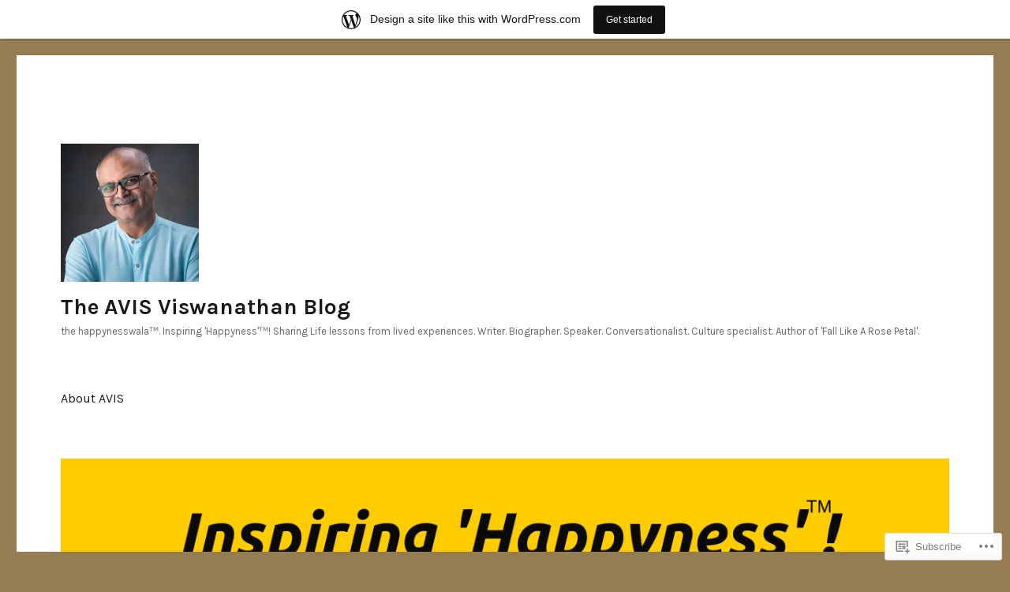

--- FILE ---
content_type: text/html; charset=UTF-8
request_url: https://avisviswanathan.wordpress.com/tag/life-in-140-characters/
body_size: 25049
content:
<!DOCTYPE html>
<html lang="en" class="no-js">
<head>
	<meta charset="UTF-8">
	<meta name="viewport" content="width=device-width, initial-scale=1">
	<link rel="profile" href="https://gmpg.org/xfn/11">
		<script>(function(html){html.className = html.className.replace(/\bno-js\b/,'js')})(document.documentElement);</script>
<title>Life in 140 characters &#8211; The AVIS Viswanathan Blog</title>
<script type="text/javascript">
  WebFontConfig = {"google":{"families":["Karla:b:latin,latin-ext","Karla:r,i,b,bi:latin,latin-ext"]},"api_url":"https:\/\/fonts-api.wp.com\/css"};
  (function() {
    var wf = document.createElement('script');
    wf.src = '/wp-content/plugins/custom-fonts/js/webfont.js';
    wf.type = 'text/javascript';
    wf.async = 'true';
    var s = document.getElementsByTagName('script')[0];
    s.parentNode.insertBefore(wf, s);
	})();
</script><style id="jetpack-custom-fonts-css">.wf-active body, .wf-active button, .wf-active input, .wf-active select, .wf-active textarea{font-family:"Karla",sans-serif}.wf-active ::-webkit-input-placeholder{font-family:"Karla",sans-serif}.wf-active :-moz-placeholder{font-family:"Karla",sans-serif}.wf-active ::-moz-placeholder{font-family:"Karla",sans-serif}.wf-active :-ms-input-placeholder{font-family:"Karla",sans-serif}.wf-active button, .wf-active button[disabled]:hover, .wf-active button[disabled]:focus, .wf-active input[type="button"], .wf-active input[type="button"][disabled]:hover, .wf-active input[type="button"][disabled]:focus, .wf-active input[type="reset"], .wf-active input[type="reset"][disabled]:hover, .wf-active input[type="reset"][disabled]:focus, .wf-active input[type="submit"], .wf-active input[type="submit"][disabled]:hover, .wf-active input[type="submit"][disabled]:focus, .wf-active .main-navigation, .wf-active .no-comments, .wf-active .tagcloud a, .wf-active .wp_widget_tag_cloud a, .wf-active .top_rated div > p, .wf-active .comments-area #respond .comment-form-fields p.comment-form-posting-as, .wf-active .comments-area #respond .comment-form-fields p.comment-form-log-out, .wf-active .comments-area #respond #comment-form-identity #comment-form-nascar p, .wf-active .comments-area #respond #comment-form-subscribe p, .wf-active .comments-area #respond p.form-submit input#comment-submit, .wf-active .comment-content p.comment-likes span.comment-like-feedback, .wf-active .jp-relatedposts-post-date, .wf-active .jp-relatedposts-post-context{font-family:"Karla",sans-serif}.wf-active .post-password-form label, .wf-active .comment-form label, .wf-active .entry-content .contact-form label, .wf-active .post-navigation .meta-nav, .wf-active .image-navigation, .wf-active .comment-navigation, .wf-active .menu-toggle, .wf-active .widget_recent_entries .post-date, .wf-active .widget_rss .rss-date, .wf-active .widget_rss cite, .wf-active .sticky-post, .wf-active .entry-footer, .wf-active .comment-metadata, .wf-active .pingback .edit-link, .wf-active .comment-reply-link, .wf-active .page-links, .wf-active .page-links a, .wf-active .page-links > span, .wf-active .pd-rating, .wf-active .entry-content .portfolio-entry-meta, .wf-active .entry-content #jp-relatedposts h3.jp-relatedposts-headline, .wf-active .hentry div.sharedaddy h3.sd-title, .wf-active .hentry h3.sd-title{font-family:"Karla",sans-serif}.wf-active .pagination{font-family:"Karla",sans-serif}.wf-active body:not(.logged-in) .site .skip-link{font-family:"Karla",sans-serif}.wf-active .site-description, .wf-active .author-bio, .wf-active .taxonomy-description, .wf-active .entry-caption, .wf-active .comment-notes, .wf-active .comment-awaiting-moderation, .wf-active .logged-in-as, .wf-active .form-allowed-tags, .wf-active .site-info, .wf-active .wp-caption .wp-caption-text, .wf-active .gallery-caption, .wf-active .entry-content .portfolio-entry-content p, .wf-active .entry-content .testimonial-entry-title, .wf-active .entry-content .testimonial-entry-content p, .wf-active .entry-content #jp-relatedposts .jp-relatedposts-items p, .wf-active .entry-content #jp-relatedposts .jp-relatedposts-items-visual h4.jp-relatedposts-post-title{font-family:"Karla",sans-serif}.wf-active .site-title, .wf-active .post-navigation .post-title, .wf-active .comments-title, .wf-active .comment-reply-title, .wf-active .page-title{font-family:"Karla",sans-serif;font-style:normal;font-weight:700}.wf-active .widget .widget-title, .wf-active .entry-content .portfolio-entry-title{font-family:"Karla",sans-serif;font-style:normal;font-weight:700}.wf-active .entry-title{font-family:"Karla",sans-serif;font-style:normal;font-weight:700}.wf-active .format-aside .entry-title, .wf-active .format-image .entry-title, .wf-active .format-video .entry-title, .wf-active .format-quote .entry-title, .wf-active .format-gallery .entry-title, .wf-active .format-status .entry-title, .wf-active .format-link .entry-title, .wf-active .format-audio .entry-title, .wf-active .format-chat .entry-title{font-style:normal;font-weight:700}@media screen and (min-width: 44.375em){.wf-active .site-title, .wf-active .post-navigation .post-title{font-style:normal;font-weight:700}}@media screen and (min-width: 44.375em){.wf-active .entry-title{font-style:normal;font-weight:700}}@media screen and (min-width: 61.5625em){.wf-active .entry-title{font-style:normal;font-weight:700}}@media screen and (min-width: 61.5625em){.wf-active .format-aside .entry-title, .wf-active .format-image .entry-title, .wf-active .format-video .entry-title, .wf-active .format-quote .entry-title, .wf-active .format-gallery .entry-title, .wf-active .format-status .entry-title, .wf-active .format-link .entry-title, .wf-active .format-audio .entry-title, .wf-active .format-chat .entry-title{font-style:normal;font-weight:700}}</style>
<meta name='robots' content='max-image-preview:large' />
<link rel='dns-prefetch' href='//s0.wp.com' />
<link rel="alternate" type="application/rss+xml" title="The AVIS Viswanathan Blog &raquo; Feed" href="https://avisviswanathan.wordpress.com/feed/" />
<link rel="alternate" type="application/rss+xml" title="The AVIS Viswanathan Blog &raquo; Comments Feed" href="https://avisviswanathan.wordpress.com/comments/feed/" />
<link rel="alternate" type="application/rss+xml" title="The AVIS Viswanathan Blog &raquo; Life in 140 characters Tag Feed" href="https://avisviswanathan.wordpress.com/tag/life-in-140-characters/feed/" />
	<script type="text/javascript">
		/* <![CDATA[ */
		function addLoadEvent(func) {
			var oldonload = window.onload;
			if (typeof window.onload != 'function') {
				window.onload = func;
			} else {
				window.onload = function () {
					oldonload();
					func();
				}
			}
		}
		/* ]]> */
	</script>
	<link crossorigin='anonymous' rel='stylesheet' id='all-css-0-1' href='/_static/??/wp-content/mu-plugins/jetpack-plugin/moon/modules/theme-tools/compat/twentysixteen.css,/wp-content/blog-plugins/marketing-bar/css/marketing-bar.css?m=1761640963j&cssminify=yes' type='text/css' media='all' />
<style id='wp-emoji-styles-inline-css'>

	img.wp-smiley, img.emoji {
		display: inline !important;
		border: none !important;
		box-shadow: none !important;
		height: 1em !important;
		width: 1em !important;
		margin: 0 0.07em !important;
		vertical-align: -0.1em !important;
		background: none !important;
		padding: 0 !important;
	}
/*# sourceURL=wp-emoji-styles-inline-css */
</style>
<link crossorigin='anonymous' rel='stylesheet' id='all-css-2-1' href='/wp-content/plugins/gutenberg-core/v22.2.0/build/styles/block-library/style.css?m=1764855221i&cssminify=yes' type='text/css' media='all' />
<style id='wp-block-library-inline-css'>
.has-text-align-justify {
	text-align:justify;
}
.has-text-align-justify{text-align:justify;}

/*# sourceURL=wp-block-library-inline-css */
</style><style id='global-styles-inline-css'>
:root{--wp--preset--aspect-ratio--square: 1;--wp--preset--aspect-ratio--4-3: 4/3;--wp--preset--aspect-ratio--3-4: 3/4;--wp--preset--aspect-ratio--3-2: 3/2;--wp--preset--aspect-ratio--2-3: 2/3;--wp--preset--aspect-ratio--16-9: 16/9;--wp--preset--aspect-ratio--9-16: 9/16;--wp--preset--color--black: #000000;--wp--preset--color--cyan-bluish-gray: #abb8c3;--wp--preset--color--white: #fff;--wp--preset--color--pale-pink: #f78da7;--wp--preset--color--vivid-red: #cf2e2e;--wp--preset--color--luminous-vivid-orange: #ff6900;--wp--preset--color--luminous-vivid-amber: #fcb900;--wp--preset--color--light-green-cyan: #7bdcb5;--wp--preset--color--vivid-green-cyan: #00d084;--wp--preset--color--pale-cyan-blue: #8ed1fc;--wp--preset--color--vivid-cyan-blue: #0693e3;--wp--preset--color--vivid-purple: #9b51e0;--wp--preset--color--dark-gray: #1a1a1a;--wp--preset--color--medium-gray: #686868;--wp--preset--color--light-gray: #e5e5e5;--wp--preset--color--blue-gray: #4d545c;--wp--preset--color--bright-blue: #007acc;--wp--preset--color--light-blue: #9adffd;--wp--preset--color--dark-brown: #402b30;--wp--preset--color--medium-brown: #774e24;--wp--preset--color--dark-red: #640c1f;--wp--preset--color--bright-red: #ff675f;--wp--preset--color--yellow: #ffef8e;--wp--preset--gradient--vivid-cyan-blue-to-vivid-purple: linear-gradient(135deg,rgb(6,147,227) 0%,rgb(155,81,224) 100%);--wp--preset--gradient--light-green-cyan-to-vivid-green-cyan: linear-gradient(135deg,rgb(122,220,180) 0%,rgb(0,208,130) 100%);--wp--preset--gradient--luminous-vivid-amber-to-luminous-vivid-orange: linear-gradient(135deg,rgb(252,185,0) 0%,rgb(255,105,0) 100%);--wp--preset--gradient--luminous-vivid-orange-to-vivid-red: linear-gradient(135deg,rgb(255,105,0) 0%,rgb(207,46,46) 100%);--wp--preset--gradient--very-light-gray-to-cyan-bluish-gray: linear-gradient(135deg,rgb(238,238,238) 0%,rgb(169,184,195) 100%);--wp--preset--gradient--cool-to-warm-spectrum: linear-gradient(135deg,rgb(74,234,220) 0%,rgb(151,120,209) 20%,rgb(207,42,186) 40%,rgb(238,44,130) 60%,rgb(251,105,98) 80%,rgb(254,248,76) 100%);--wp--preset--gradient--blush-light-purple: linear-gradient(135deg,rgb(255,206,236) 0%,rgb(152,150,240) 100%);--wp--preset--gradient--blush-bordeaux: linear-gradient(135deg,rgb(254,205,165) 0%,rgb(254,45,45) 50%,rgb(107,0,62) 100%);--wp--preset--gradient--luminous-dusk: linear-gradient(135deg,rgb(255,203,112) 0%,rgb(199,81,192) 50%,rgb(65,88,208) 100%);--wp--preset--gradient--pale-ocean: linear-gradient(135deg,rgb(255,245,203) 0%,rgb(182,227,212) 50%,rgb(51,167,181) 100%);--wp--preset--gradient--electric-grass: linear-gradient(135deg,rgb(202,248,128) 0%,rgb(113,206,126) 100%);--wp--preset--gradient--midnight: linear-gradient(135deg,rgb(2,3,129) 0%,rgb(40,116,252) 100%);--wp--preset--font-size--small: 13px;--wp--preset--font-size--medium: 20px;--wp--preset--font-size--large: 36px;--wp--preset--font-size--x-large: 42px;--wp--preset--font-family--albert-sans: 'Albert Sans', sans-serif;--wp--preset--font-family--alegreya: Alegreya, serif;--wp--preset--font-family--arvo: Arvo, serif;--wp--preset--font-family--bodoni-moda: 'Bodoni Moda', serif;--wp--preset--font-family--bricolage-grotesque: 'Bricolage Grotesque', sans-serif;--wp--preset--font-family--cabin: Cabin, sans-serif;--wp--preset--font-family--chivo: Chivo, sans-serif;--wp--preset--font-family--commissioner: Commissioner, sans-serif;--wp--preset--font-family--cormorant: Cormorant, serif;--wp--preset--font-family--courier-prime: 'Courier Prime', monospace;--wp--preset--font-family--crimson-pro: 'Crimson Pro', serif;--wp--preset--font-family--dm-mono: 'DM Mono', monospace;--wp--preset--font-family--dm-sans: 'DM Sans', sans-serif;--wp--preset--font-family--dm-serif-display: 'DM Serif Display', serif;--wp--preset--font-family--domine: Domine, serif;--wp--preset--font-family--eb-garamond: 'EB Garamond', serif;--wp--preset--font-family--epilogue: Epilogue, sans-serif;--wp--preset--font-family--fahkwang: Fahkwang, sans-serif;--wp--preset--font-family--figtree: Figtree, sans-serif;--wp--preset--font-family--fira-sans: 'Fira Sans', sans-serif;--wp--preset--font-family--fjalla-one: 'Fjalla One', sans-serif;--wp--preset--font-family--fraunces: Fraunces, serif;--wp--preset--font-family--gabarito: Gabarito, system-ui;--wp--preset--font-family--ibm-plex-mono: 'IBM Plex Mono', monospace;--wp--preset--font-family--ibm-plex-sans: 'IBM Plex Sans', sans-serif;--wp--preset--font-family--ibarra-real-nova: 'Ibarra Real Nova', serif;--wp--preset--font-family--instrument-serif: 'Instrument Serif', serif;--wp--preset--font-family--inter: Inter, sans-serif;--wp--preset--font-family--josefin-sans: 'Josefin Sans', sans-serif;--wp--preset--font-family--jost: Jost, sans-serif;--wp--preset--font-family--libre-baskerville: 'Libre Baskerville', serif;--wp--preset--font-family--libre-franklin: 'Libre Franklin', sans-serif;--wp--preset--font-family--literata: Literata, serif;--wp--preset--font-family--lora: Lora, serif;--wp--preset--font-family--merriweather: Merriweather, serif;--wp--preset--font-family--montserrat: Montserrat, sans-serif;--wp--preset--font-family--newsreader: Newsreader, serif;--wp--preset--font-family--noto-sans-mono: 'Noto Sans Mono', sans-serif;--wp--preset--font-family--nunito: Nunito, sans-serif;--wp--preset--font-family--open-sans: 'Open Sans', sans-serif;--wp--preset--font-family--overpass: Overpass, sans-serif;--wp--preset--font-family--pt-serif: 'PT Serif', serif;--wp--preset--font-family--petrona: Petrona, serif;--wp--preset--font-family--piazzolla: Piazzolla, serif;--wp--preset--font-family--playfair-display: 'Playfair Display', serif;--wp--preset--font-family--plus-jakarta-sans: 'Plus Jakarta Sans', sans-serif;--wp--preset--font-family--poppins: Poppins, sans-serif;--wp--preset--font-family--raleway: Raleway, sans-serif;--wp--preset--font-family--roboto: Roboto, sans-serif;--wp--preset--font-family--roboto-slab: 'Roboto Slab', serif;--wp--preset--font-family--rubik: Rubik, sans-serif;--wp--preset--font-family--rufina: Rufina, serif;--wp--preset--font-family--sora: Sora, sans-serif;--wp--preset--font-family--source-sans-3: 'Source Sans 3', sans-serif;--wp--preset--font-family--source-serif-4: 'Source Serif 4', serif;--wp--preset--font-family--space-mono: 'Space Mono', monospace;--wp--preset--font-family--syne: Syne, sans-serif;--wp--preset--font-family--texturina: Texturina, serif;--wp--preset--font-family--urbanist: Urbanist, sans-serif;--wp--preset--font-family--work-sans: 'Work Sans', sans-serif;--wp--preset--spacing--20: 0.44rem;--wp--preset--spacing--30: 0.67rem;--wp--preset--spacing--40: 1rem;--wp--preset--spacing--50: 1.5rem;--wp--preset--spacing--60: 2.25rem;--wp--preset--spacing--70: 3.38rem;--wp--preset--spacing--80: 5.06rem;--wp--preset--shadow--natural: 6px 6px 9px rgba(0, 0, 0, 0.2);--wp--preset--shadow--deep: 12px 12px 50px rgba(0, 0, 0, 0.4);--wp--preset--shadow--sharp: 6px 6px 0px rgba(0, 0, 0, 0.2);--wp--preset--shadow--outlined: 6px 6px 0px -3px rgb(255, 255, 255), 6px 6px rgb(0, 0, 0);--wp--preset--shadow--crisp: 6px 6px 0px rgb(0, 0, 0);}:where(.is-layout-flex){gap: 0.5em;}:where(.is-layout-grid){gap: 0.5em;}body .is-layout-flex{display: flex;}.is-layout-flex{flex-wrap: wrap;align-items: center;}.is-layout-flex > :is(*, div){margin: 0;}body .is-layout-grid{display: grid;}.is-layout-grid > :is(*, div){margin: 0;}:where(.wp-block-columns.is-layout-flex){gap: 2em;}:where(.wp-block-columns.is-layout-grid){gap: 2em;}:where(.wp-block-post-template.is-layout-flex){gap: 1.25em;}:where(.wp-block-post-template.is-layout-grid){gap: 1.25em;}.has-black-color{color: var(--wp--preset--color--black) !important;}.has-cyan-bluish-gray-color{color: var(--wp--preset--color--cyan-bluish-gray) !important;}.has-white-color{color: var(--wp--preset--color--white) !important;}.has-pale-pink-color{color: var(--wp--preset--color--pale-pink) !important;}.has-vivid-red-color{color: var(--wp--preset--color--vivid-red) !important;}.has-luminous-vivid-orange-color{color: var(--wp--preset--color--luminous-vivid-orange) !important;}.has-luminous-vivid-amber-color{color: var(--wp--preset--color--luminous-vivid-amber) !important;}.has-light-green-cyan-color{color: var(--wp--preset--color--light-green-cyan) !important;}.has-vivid-green-cyan-color{color: var(--wp--preset--color--vivid-green-cyan) !important;}.has-pale-cyan-blue-color{color: var(--wp--preset--color--pale-cyan-blue) !important;}.has-vivid-cyan-blue-color{color: var(--wp--preset--color--vivid-cyan-blue) !important;}.has-vivid-purple-color{color: var(--wp--preset--color--vivid-purple) !important;}.has-black-background-color{background-color: var(--wp--preset--color--black) !important;}.has-cyan-bluish-gray-background-color{background-color: var(--wp--preset--color--cyan-bluish-gray) !important;}.has-white-background-color{background-color: var(--wp--preset--color--white) !important;}.has-pale-pink-background-color{background-color: var(--wp--preset--color--pale-pink) !important;}.has-vivid-red-background-color{background-color: var(--wp--preset--color--vivid-red) !important;}.has-luminous-vivid-orange-background-color{background-color: var(--wp--preset--color--luminous-vivid-orange) !important;}.has-luminous-vivid-amber-background-color{background-color: var(--wp--preset--color--luminous-vivid-amber) !important;}.has-light-green-cyan-background-color{background-color: var(--wp--preset--color--light-green-cyan) !important;}.has-vivid-green-cyan-background-color{background-color: var(--wp--preset--color--vivid-green-cyan) !important;}.has-pale-cyan-blue-background-color{background-color: var(--wp--preset--color--pale-cyan-blue) !important;}.has-vivid-cyan-blue-background-color{background-color: var(--wp--preset--color--vivid-cyan-blue) !important;}.has-vivid-purple-background-color{background-color: var(--wp--preset--color--vivid-purple) !important;}.has-black-border-color{border-color: var(--wp--preset--color--black) !important;}.has-cyan-bluish-gray-border-color{border-color: var(--wp--preset--color--cyan-bluish-gray) !important;}.has-white-border-color{border-color: var(--wp--preset--color--white) !important;}.has-pale-pink-border-color{border-color: var(--wp--preset--color--pale-pink) !important;}.has-vivid-red-border-color{border-color: var(--wp--preset--color--vivid-red) !important;}.has-luminous-vivid-orange-border-color{border-color: var(--wp--preset--color--luminous-vivid-orange) !important;}.has-luminous-vivid-amber-border-color{border-color: var(--wp--preset--color--luminous-vivid-amber) !important;}.has-light-green-cyan-border-color{border-color: var(--wp--preset--color--light-green-cyan) !important;}.has-vivid-green-cyan-border-color{border-color: var(--wp--preset--color--vivid-green-cyan) !important;}.has-pale-cyan-blue-border-color{border-color: var(--wp--preset--color--pale-cyan-blue) !important;}.has-vivid-cyan-blue-border-color{border-color: var(--wp--preset--color--vivid-cyan-blue) !important;}.has-vivid-purple-border-color{border-color: var(--wp--preset--color--vivid-purple) !important;}.has-vivid-cyan-blue-to-vivid-purple-gradient-background{background: var(--wp--preset--gradient--vivid-cyan-blue-to-vivid-purple) !important;}.has-light-green-cyan-to-vivid-green-cyan-gradient-background{background: var(--wp--preset--gradient--light-green-cyan-to-vivid-green-cyan) !important;}.has-luminous-vivid-amber-to-luminous-vivid-orange-gradient-background{background: var(--wp--preset--gradient--luminous-vivid-amber-to-luminous-vivid-orange) !important;}.has-luminous-vivid-orange-to-vivid-red-gradient-background{background: var(--wp--preset--gradient--luminous-vivid-orange-to-vivid-red) !important;}.has-very-light-gray-to-cyan-bluish-gray-gradient-background{background: var(--wp--preset--gradient--very-light-gray-to-cyan-bluish-gray) !important;}.has-cool-to-warm-spectrum-gradient-background{background: var(--wp--preset--gradient--cool-to-warm-spectrum) !important;}.has-blush-light-purple-gradient-background{background: var(--wp--preset--gradient--blush-light-purple) !important;}.has-blush-bordeaux-gradient-background{background: var(--wp--preset--gradient--blush-bordeaux) !important;}.has-luminous-dusk-gradient-background{background: var(--wp--preset--gradient--luminous-dusk) !important;}.has-pale-ocean-gradient-background{background: var(--wp--preset--gradient--pale-ocean) !important;}.has-electric-grass-gradient-background{background: var(--wp--preset--gradient--electric-grass) !important;}.has-midnight-gradient-background{background: var(--wp--preset--gradient--midnight) !important;}.has-small-font-size{font-size: var(--wp--preset--font-size--small) !important;}.has-medium-font-size{font-size: var(--wp--preset--font-size--medium) !important;}.has-large-font-size{font-size: var(--wp--preset--font-size--large) !important;}.has-x-large-font-size{font-size: var(--wp--preset--font-size--x-large) !important;}.has-albert-sans-font-family{font-family: var(--wp--preset--font-family--albert-sans) !important;}.has-alegreya-font-family{font-family: var(--wp--preset--font-family--alegreya) !important;}.has-arvo-font-family{font-family: var(--wp--preset--font-family--arvo) !important;}.has-bodoni-moda-font-family{font-family: var(--wp--preset--font-family--bodoni-moda) !important;}.has-bricolage-grotesque-font-family{font-family: var(--wp--preset--font-family--bricolage-grotesque) !important;}.has-cabin-font-family{font-family: var(--wp--preset--font-family--cabin) !important;}.has-chivo-font-family{font-family: var(--wp--preset--font-family--chivo) !important;}.has-commissioner-font-family{font-family: var(--wp--preset--font-family--commissioner) !important;}.has-cormorant-font-family{font-family: var(--wp--preset--font-family--cormorant) !important;}.has-courier-prime-font-family{font-family: var(--wp--preset--font-family--courier-prime) !important;}.has-crimson-pro-font-family{font-family: var(--wp--preset--font-family--crimson-pro) !important;}.has-dm-mono-font-family{font-family: var(--wp--preset--font-family--dm-mono) !important;}.has-dm-sans-font-family{font-family: var(--wp--preset--font-family--dm-sans) !important;}.has-dm-serif-display-font-family{font-family: var(--wp--preset--font-family--dm-serif-display) !important;}.has-domine-font-family{font-family: var(--wp--preset--font-family--domine) !important;}.has-eb-garamond-font-family{font-family: var(--wp--preset--font-family--eb-garamond) !important;}.has-epilogue-font-family{font-family: var(--wp--preset--font-family--epilogue) !important;}.has-fahkwang-font-family{font-family: var(--wp--preset--font-family--fahkwang) !important;}.has-figtree-font-family{font-family: var(--wp--preset--font-family--figtree) !important;}.has-fira-sans-font-family{font-family: var(--wp--preset--font-family--fira-sans) !important;}.has-fjalla-one-font-family{font-family: var(--wp--preset--font-family--fjalla-one) !important;}.has-fraunces-font-family{font-family: var(--wp--preset--font-family--fraunces) !important;}.has-gabarito-font-family{font-family: var(--wp--preset--font-family--gabarito) !important;}.has-ibm-plex-mono-font-family{font-family: var(--wp--preset--font-family--ibm-plex-mono) !important;}.has-ibm-plex-sans-font-family{font-family: var(--wp--preset--font-family--ibm-plex-sans) !important;}.has-ibarra-real-nova-font-family{font-family: var(--wp--preset--font-family--ibarra-real-nova) !important;}.has-instrument-serif-font-family{font-family: var(--wp--preset--font-family--instrument-serif) !important;}.has-inter-font-family{font-family: var(--wp--preset--font-family--inter) !important;}.has-josefin-sans-font-family{font-family: var(--wp--preset--font-family--josefin-sans) !important;}.has-jost-font-family{font-family: var(--wp--preset--font-family--jost) !important;}.has-libre-baskerville-font-family{font-family: var(--wp--preset--font-family--libre-baskerville) !important;}.has-libre-franklin-font-family{font-family: var(--wp--preset--font-family--libre-franklin) !important;}.has-literata-font-family{font-family: var(--wp--preset--font-family--literata) !important;}.has-lora-font-family{font-family: var(--wp--preset--font-family--lora) !important;}.has-merriweather-font-family{font-family: var(--wp--preset--font-family--merriweather) !important;}.has-montserrat-font-family{font-family: var(--wp--preset--font-family--montserrat) !important;}.has-newsreader-font-family{font-family: var(--wp--preset--font-family--newsreader) !important;}.has-noto-sans-mono-font-family{font-family: var(--wp--preset--font-family--noto-sans-mono) !important;}.has-nunito-font-family{font-family: var(--wp--preset--font-family--nunito) !important;}.has-open-sans-font-family{font-family: var(--wp--preset--font-family--open-sans) !important;}.has-overpass-font-family{font-family: var(--wp--preset--font-family--overpass) !important;}.has-pt-serif-font-family{font-family: var(--wp--preset--font-family--pt-serif) !important;}.has-petrona-font-family{font-family: var(--wp--preset--font-family--petrona) !important;}.has-piazzolla-font-family{font-family: var(--wp--preset--font-family--piazzolla) !important;}.has-playfair-display-font-family{font-family: var(--wp--preset--font-family--playfair-display) !important;}.has-plus-jakarta-sans-font-family{font-family: var(--wp--preset--font-family--plus-jakarta-sans) !important;}.has-poppins-font-family{font-family: var(--wp--preset--font-family--poppins) !important;}.has-raleway-font-family{font-family: var(--wp--preset--font-family--raleway) !important;}.has-roboto-font-family{font-family: var(--wp--preset--font-family--roboto) !important;}.has-roboto-slab-font-family{font-family: var(--wp--preset--font-family--roboto-slab) !important;}.has-rubik-font-family{font-family: var(--wp--preset--font-family--rubik) !important;}.has-rufina-font-family{font-family: var(--wp--preset--font-family--rufina) !important;}.has-sora-font-family{font-family: var(--wp--preset--font-family--sora) !important;}.has-source-sans-3-font-family{font-family: var(--wp--preset--font-family--source-sans-3) !important;}.has-source-serif-4-font-family{font-family: var(--wp--preset--font-family--source-serif-4) !important;}.has-space-mono-font-family{font-family: var(--wp--preset--font-family--space-mono) !important;}.has-syne-font-family{font-family: var(--wp--preset--font-family--syne) !important;}.has-texturina-font-family{font-family: var(--wp--preset--font-family--texturina) !important;}.has-urbanist-font-family{font-family: var(--wp--preset--font-family--urbanist) !important;}.has-work-sans-font-family{font-family: var(--wp--preset--font-family--work-sans) !important;}
/*# sourceURL=global-styles-inline-css */
</style>

<style id='classic-theme-styles-inline-css'>
/*! This file is auto-generated */
.wp-block-button__link{color:#fff;background-color:#32373c;border-radius:9999px;box-shadow:none;text-decoration:none;padding:calc(.667em + 2px) calc(1.333em + 2px);font-size:1.125em}.wp-block-file__button{background:#32373c;color:#fff;text-decoration:none}
/*# sourceURL=/wp-includes/css/classic-themes.min.css */
</style>
<link crossorigin='anonymous' rel='stylesheet' id='all-css-4-1' href='/_static/??-eJyNkd1qwzAMhV9ojkiX0t6MPcpwEjVTa9nGUpb27SeT/cG6sBsjHc53JCxYshtSVIwKOcwTRYEh9SENF4Fd0x6b1glxDugKvjUdjCT65XCit4DNIPIAP4J4dt9ZBU3n7LU6GEfyGJDNtoUtNE6ohstn7RSv20i2Ma7vc0ERZy/TzE5fbZb84lYZ8tyDLibchK6KGOFkBgHGUmhBb7ZSB4jjqpvqde0pWpSk4NVvLXVGzX64fPTAKUV4MRYmjFioZtwv/7/x/RP8aa8/uh6vMs/81B72j7tjd2i78zvZPMbB&cssminify=yes' type='text/css' media='all' />
<link crossorigin='anonymous' rel='stylesheet' id='all-css-10-1' href='/_static/??-eJx9y0EOwjAMRNELYUxEK7FBnKWNTAhK7Kh2lPb2pGyADbv5Iz1sBbywERvagzIpljqjtX5sGlcjYvSqqLYlgla85GPvA37BXKGkGiIrLjQnCX2Gt/rkPxRIIImfLAr/BNzTFJed3vLVjW4YT2fnLs8X8DhDqQ==&cssminify=yes' type='text/css' media='all' />
<style id='jetpack-global-styles-frontend-style-inline-css'>
:root { --font-headings: unset; --font-base: unset; --font-headings-default: -apple-system,BlinkMacSystemFont,"Segoe UI",Roboto,Oxygen-Sans,Ubuntu,Cantarell,"Helvetica Neue",sans-serif; --font-base-default: -apple-system,BlinkMacSystemFont,"Segoe UI",Roboto,Oxygen-Sans,Ubuntu,Cantarell,"Helvetica Neue",sans-serif;}
/*# sourceURL=jetpack-global-styles-frontend-style-inline-css */
</style>
<link crossorigin='anonymous' rel='stylesheet' id='all-css-12-1' href='/wp-content/themes/h4/global.css?m=1420737423i&cssminify=yes' type='text/css' media='all' />
<script id="wpcom-actionbar-placeholder-js-extra">
var actionbardata = {"siteID":"108388627","postID":"0","siteURL":"https://avisviswanathan.wordpress.com","xhrURL":"https://avisviswanathan.wordpress.com/wp-admin/admin-ajax.php","nonce":"761f12cbc2","isLoggedIn":"","statusMessage":"","subsEmailDefault":"instantly","proxyScriptUrl":"https://s0.wp.com/wp-content/js/wpcom-proxy-request.js?m=1513050504i&amp;ver=20211021","i18n":{"followedText":"New posts from this site will now appear in your \u003Ca href=\"https://wordpress.com/reader\"\u003EReader\u003C/a\u003E","foldBar":"Collapse this bar","unfoldBar":"Expand this bar","shortLinkCopied":"Shortlink copied to clipboard."}};
//# sourceURL=wpcom-actionbar-placeholder-js-extra
</script>
<script id="jetpack-mu-wpcom-settings-js-before">
var JETPACK_MU_WPCOM_SETTINGS = {"assetsUrl":"https://s0.wp.com/wp-content/mu-plugins/jetpack-mu-wpcom-plugin/moon/jetpack_vendor/automattic/jetpack-mu-wpcom/src/build/"};
//# sourceURL=jetpack-mu-wpcom-settings-js-before
</script>
<script crossorigin='anonymous' type='text/javascript'  src='/_static/??/wp-content/js/rlt-proxy.js,/wp-content/themes/pub/twentysixteen/js/html5.js?m=1720530689j'></script>
<script id="rlt-proxy-js-after">
	rltInitialize( {"token":null,"iframeOrigins":["https:\/\/widgets.wp.com"]} );
//# sourceURL=rlt-proxy-js-after
</script>
<link rel="EditURI" type="application/rsd+xml" title="RSD" href="https://avisviswanathan.wordpress.com/xmlrpc.php?rsd" />
<meta name="generator" content="WordPress.com" />

<!-- Jetpack Open Graph Tags -->
<meta property="og:type" content="website" />
<meta property="og:title" content="Life in 140 characters &#8211; The AVIS Viswanathan Blog" />
<meta property="og:url" content="https://avisviswanathan.wordpress.com/tag/life-in-140-characters/" />
<meta property="og:site_name" content="The AVIS Viswanathan Blog" />
<meta property="og:image" content="https://avisviswanathan.wordpress.com/wp-content/uploads/2019/04/wp-1555824291913.jpg?w=200" />
<meta property="og:image:width" content="200" />
<meta property="og:image:height" content="200" />
<meta property="og:image:alt" content="" />
<meta property="og:locale" content="en_US" />
<meta property="fb:app_id" content="249643311490" />
<meta name="twitter:creator" content="@AVISViswanathan" />
<meta name="twitter:site" content="@AVISViswanathan" />

<!-- End Jetpack Open Graph Tags -->
<link rel="search" type="application/opensearchdescription+xml" href="https://avisviswanathan.wordpress.com/osd.xml" title="The AVIS Viswanathan Blog" />
<link rel="search" type="application/opensearchdescription+xml" href="https://s1.wp.com/opensearch.xml" title="WordPress.com" />
<meta name="theme-color" content="#967c52" />
<style>.recentcomments a{display:inline !important;padding:0 !important;margin:0 !important;}</style>		<style type="text/css">
			.recentcomments a {
				display: inline !important;
				padding: 0 !important;
				margin: 0 !important;
			}

			table.recentcommentsavatartop img.avatar, table.recentcommentsavatarend img.avatar {
				border: 0px;
				margin: 0;
			}

			table.recentcommentsavatartop a, table.recentcommentsavatarend a {
				border: 0px !important;
				background-color: transparent !important;
			}

			td.recentcommentsavatarend, td.recentcommentsavatartop {
				padding: 0px 0px 1px 0px;
				margin: 0px;
			}

			td.recentcommentstextend {
				border: none !important;
				padding: 0px 0px 2px 10px;
			}

			.rtl td.recentcommentstextend {
				padding: 0px 10px 2px 0px;
			}

			td.recentcommentstexttop {
				border: none;
				padding: 0px 0px 0px 10px;
			}

			.rtl td.recentcommentstexttop {
				padding: 0px 10px 0px 0px;
			}
		</style>
		<meta name="description" content="Posts about Life in 140 characters written by AVIS Viswanathan" />
<style id="custom-background-css">
body.custom-background { background-color: #967c52; }
</style>
	<style type="text/css" id="custom-colors-css">	input[type="text"],
	input[type="email"],
	input[type="url"],
	input[type="password"],
	input[type="search"],
	input[type="tel"],
	input[type="number"],
	textarea {
		background: #f7f7f7;
		color: #686868;
	}

	input[type="text"]:focus,
	input[type="email"]:focus,
	input[type="url"]:focus,
	input[type="password"]:focus,
	input[type="search"]:focus,
	input[type="tel"]:focus,
	input[type="number"]:focus,
	textarea:focus {
		background-color: #fff;
		color: #1a1a1a;
	}
body { background-color: #967c52;}
</style>
<link rel="icon" href="https://avisviswanathan.wordpress.com/wp-content/uploads/2019/04/wp-1555824291913.jpg?w=32" sizes="32x32" />
<link rel="icon" href="https://avisviswanathan.wordpress.com/wp-content/uploads/2019/04/wp-1555824291913.jpg?w=192" sizes="192x192" />
<link rel="apple-touch-icon" href="https://avisviswanathan.wordpress.com/wp-content/uploads/2019/04/wp-1555824291913.jpg?w=180" />
<meta name="msapplication-TileImage" content="https://avisviswanathan.wordpress.com/wp-content/uploads/2019/04/wp-1555824291913.jpg?w=270" />
<link crossorigin='anonymous' rel='stylesheet' id='all-css-6-3' href='/_static/??-eJyNjMEKgzAQBX9Ifdha9CJ+StF1KdFkN7gJ+X0RbM89zjAMSqxJJbEkhFxHnz9ODBunONN+M4Kq4O2EsHil3WDFRT4aMqvw/yHomj0baD40G/tf9BXXcApj27+ej6Hr2247ASkBO20=&cssminify=yes' type='text/css' media='all' />
</head>

<body class="archive tag tag-life-in-140-characters tag-24009723 custom-background wp-custom-logo wp-embed-responsive wp-theme-pubtwentysixteen customizer-styles-applied hfeed jetpack-reblog-enabled has-site-logo has-marketing-bar has-marketing-bar-theme-twenty-sixteen">
<div id="page" class="site">
	<div class="site-inner">
		<a class="skip-link screen-reader-text" href="#content">
			Skip to content		</a>

		<header id="masthead" class="site-header">
			<div class="site-header-main">
				<div class="site-branding">
					<a href="https://avisviswanathan.wordpress.com/" class="site-logo-link" rel="home" itemprop="url"><img width="350" height="350" src="https://avisviswanathan.wordpress.com/wp-content/uploads/2019/04/wp-1555824291913.jpg?w=350" class="site-logo attachment-twentysixteen-logo" alt="" data-size="twentysixteen-logo" itemprop="logo" decoding="async" srcset="https://avisviswanathan.wordpress.com/wp-content/uploads/2019/04/wp-1555824291913.jpg?w=350 350w, https://avisviswanathan.wordpress.com/wp-content/uploads/2019/04/wp-1555824291913.jpg?w=700 700w, https://avisviswanathan.wordpress.com/wp-content/uploads/2019/04/wp-1555824291913.jpg?w=150 150w, https://avisviswanathan.wordpress.com/wp-content/uploads/2019/04/wp-1555824291913.jpg?w=300 300w" sizes="(max-width: 350px) 85vw, 350px" data-attachment-id="10160" data-permalink="https://avisviswanathan.wordpress.com/wp-1555824291913/" data-orig-file="https://avisviswanathan.wordpress.com/wp-content/uploads/2019/04/wp-1555824291913.jpg" data-orig-size="5304,5304" data-comments-opened="1" data-image-meta="{&quot;aperture&quot;:&quot;0&quot;,&quot;credit&quot;:&quot;&quot;,&quot;camera&quot;:&quot;&quot;,&quot;caption&quot;:&quot;&quot;,&quot;created_timestamp&quot;:&quot;0&quot;,&quot;copyright&quot;:&quot;&quot;,&quot;focal_length&quot;:&quot;0&quot;,&quot;iso&quot;:&quot;0&quot;,&quot;shutter_speed&quot;:&quot;0&quot;,&quot;title&quot;:&quot;&quot;,&quot;orientation&quot;:&quot;0&quot;}" data-image-title="wp-1555824291913.jpg" data-image-description="" data-image-caption="" data-medium-file="https://avisviswanathan.wordpress.com/wp-content/uploads/2019/04/wp-1555824291913.jpg?w=300" data-large-file="https://avisviswanathan.wordpress.com/wp-content/uploads/2019/04/wp-1555824291913.jpg?w=840" /></a>
											<p class="site-title"><a href="https://avisviswanathan.wordpress.com/" rel="home">The AVIS Viswanathan Blog</a></p>
												<p class="site-description">the happynesswalaᵀᴹ. Inspiring &#039;Happyness&#039;ᵀᴹ! Sharing Life lessons from lived experiences. Writer. Biographer. Speaker. Conversationalist. Culture specialist. Author of &#039;Fall Like A Rose Petal&#039;.</p>
									</div><!-- .site-branding -->

									<button id="menu-toggle" class="menu-toggle">Menu</button>

					<div id="site-header-menu" class="site-header-menu">
													<nav id="site-navigation" class="main-navigation" aria-label="Primary Menu">
								<div class="menu-about-avis-container"><ul id="menu-about-avis" class="primary-menu"><li id="menu-item-3744" class="menu-item menu-item-type-post_type menu-item-object-page menu-item-3744"><a href="https://avisviswanathan.wordpress.com/about/">About AVIS</a></li>
</ul></div>							</nav><!-- .main-navigation -->
						
											</div><!-- .site-header-menu -->
							</div><!-- .site-header-main -->

											<div class="header-image">
					<a href="https://avisviswanathan.wordpress.com/" rel="home">
						<img src="https://avisviswanathan.wordpress.com/wp-content/uploads/2021/01/cropped-inspiring-happyness-banner-the-happynesswalas.png" srcset="" sizes="" width="1200" height="280" alt="The AVIS Viswanathan Blog">
					</a>
				</div><!-- .header-image -->
					</header><!-- .site-header -->

		<div id="content" class="site-content">

	<div id="primary" class="content-area">
		<main id="main" class="site-main">

		
			<header class="page-header">
				<h1 class="page-title">Tag: <span>Life in 140 characters</span></h1>			</header><!-- .page-header -->

			
<article id="post-9450" class="post-9450 post type-post status-publish format-image hentry category-happiness category-inner-peace category-intelligent-living category-life category-spirituality category-uncategorized tag-art-of-living tag-avis-viswanathan tag-experiences tag-fall-like-a-rose-petal tag-inner-peace tag-intelligent-living tag-life tag-life-in-140-characters tag-life-lessons tag-life-quotes tag-materialism tag-spirituality tag-twitternama tag-uncategorized post_format-post-format-image">
	<header class="entry-header">
		
		<h2 class="entry-title"><a href="https://avisviswanathan.wordpress.com/2017/09/23/twitternama-23-lifein140characters/" rel="bookmark">#twitternama 23 #Lifein140characters</a></h2>	</header><!-- .entry-header -->

	
	
	<div class="entry-content">
		<p><img data-attachment-id="9451" data-permalink="https://avisviswanathan.wordpress.com/2017/09/23/twitternama-23-lifein140characters/avis-viswanathan-what-is-material-vs-what-matters/" data-orig-file="https://avisviswanathan.wordpress.com/wp-content/uploads/2017/09/avis-viswanathan-what-is-material-vs-what-matters.jpg" data-orig-size="940,788" data-comments-opened="1" data-image-meta="{&quot;aperture&quot;:&quot;0&quot;,&quot;credit&quot;:&quot;&quot;,&quot;camera&quot;:&quot;&quot;,&quot;caption&quot;:&quot;&quot;,&quot;created_timestamp&quot;:&quot;0&quot;,&quot;copyright&quot;:&quot;&quot;,&quot;focal_length&quot;:&quot;0&quot;,&quot;iso&quot;:&quot;0&quot;,&quot;shutter_speed&quot;:&quot;0&quot;,&quot;title&quot;:&quot;&quot;,&quot;orientation&quot;:&quot;0&quot;}" data-image-title="AVIS-Viswanathan-What-is-material-vs-what-matters" data-image-description="" data-image-caption="" data-medium-file="https://avisviswanathan.wordpress.com/wp-content/uploads/2017/09/avis-viswanathan-what-is-material-vs-what-matters.jpg?w=300" data-large-file="https://avisviswanathan.wordpress.com/wp-content/uploads/2017/09/avis-viswanathan-what-is-material-vs-what-matters.jpg?w=840" class="alignnone size-full wp-image-9451" src="https://avisviswanathan.wordpress.com/wp-content/uploads/2017/09/avis-viswanathan-what-is-material-vs-what-matters.jpg?w=840" alt="AVIS-Viswanathan-What-is-material-vs-what-matters"   srcset="https://avisviswanathan.wordpress.com/wp-content/uploads/2017/09/avis-viswanathan-what-is-material-vs-what-matters.jpg 940w, https://avisviswanathan.wordpress.com/wp-content/uploads/2017/09/avis-viswanathan-what-is-material-vs-what-matters.jpg?w=150&amp;h=126 150w, https://avisviswanathan.wordpress.com/wp-content/uploads/2017/09/avis-viswanathan-what-is-material-vs-what-matters.jpg?w=300&amp;h=251 300w, https://avisviswanathan.wordpress.com/wp-content/uploads/2017/09/avis-viswanathan-what-is-material-vs-what-matters.jpg?w=768&amp;h=644 768w" sizes="(max-width: 709px) 85vw, (max-width: 909px) 67vw, (max-width: 1362px) 62vw, 840px" /></p>
	</div><!-- .entry-content -->

	<footer class="entry-footer">
		<span class="byline"><span class="author vcard"><img referrerpolicy="no-referrer" alt='Unknown&#039;s avatar' src='https://0.gravatar.com/avatar/9f6252528f8360078200c09d387a1374bca17e3a6f57300713577144b916d334?s=49&#038;d=identicon&#038;r=G' srcset='https://0.gravatar.com/avatar/9f6252528f8360078200c09d387a1374bca17e3a6f57300713577144b916d334?s=49&#038;d=identicon&#038;r=G 1x, https://0.gravatar.com/avatar/9f6252528f8360078200c09d387a1374bca17e3a6f57300713577144b916d334?s=74&#038;d=identicon&#038;r=G 1.5x, https://0.gravatar.com/avatar/9f6252528f8360078200c09d387a1374bca17e3a6f57300713577144b916d334?s=98&#038;d=identicon&#038;r=G 2x, https://0.gravatar.com/avatar/9f6252528f8360078200c09d387a1374bca17e3a6f57300713577144b916d334?s=147&#038;d=identicon&#038;r=G 3x, https://0.gravatar.com/avatar/9f6252528f8360078200c09d387a1374bca17e3a6f57300713577144b916d334?s=196&#038;d=identicon&#038;r=G 4x' class='avatar avatar-49' height='49' width='49' decoding='async' /><span class="screen-reader-text">Author </span> <a class="url fn n" href="https://avisviswanathan.wordpress.com/author/avisviswanathan/">AVIS Viswanathan</a></span></span><span class="posted-on"><span class="screen-reader-text">Posted on </span><a href="https://avisviswanathan.wordpress.com/2017/09/23/twitternama-23-lifein140characters/" rel="bookmark"><time class="entry-date published" datetime="2017-09-23T10:51:09+05:30">September 23, 2017</time><time class="updated" datetime="2017-09-23T10:55:32+05:30">September 23, 2017</time></a></span><span class="entry-format"><span class="screen-reader-text">Format </span><a href="https://avisviswanathan.wordpress.com/type/image/">Image</a></span><span class="cat-links"><span class="screen-reader-text">Categories </span><a href="https://avisviswanathan.wordpress.com/category/happiness/" rel="category tag">Happiness</a>, <a href="https://avisviswanathan.wordpress.com/category/inner-peace/" rel="category tag">Inner Peace</a>, <a href="https://avisviswanathan.wordpress.com/category/intelligent-living/" rel="category tag">Intelligent Living</a>, <a href="https://avisviswanathan.wordpress.com/category/life/" rel="category tag">Life</a>, <a href="https://avisviswanathan.wordpress.com/category/spirituality/" rel="category tag">Spirituality</a>, <a href="https://avisviswanathan.wordpress.com/category/uncategorized/" rel="category tag">Uncategorized</a></span><span class="tags-links"><span class="screen-reader-text">Tags </span><a href="https://avisviswanathan.wordpress.com/tag/art-of-living/" rel="tag">Art of Living</a>, <a href="https://avisviswanathan.wordpress.com/tag/avis-viswanathan/" rel="tag">AVIS Viswanathan</a>, <a href="https://avisviswanathan.wordpress.com/tag/experiences/" rel="tag">Experiences</a>, <a href="https://avisviswanathan.wordpress.com/tag/fall-like-a-rose-petal/" rel="tag">Fall Like A Rose Petal</a>, <a href="https://avisviswanathan.wordpress.com/tag/inner-peace/" rel="tag">Inner Peace</a>, <a href="https://avisviswanathan.wordpress.com/tag/intelligent-living/" rel="tag">Intelligent Living</a>, <a href="https://avisviswanathan.wordpress.com/tag/life/" rel="tag">Life</a>, <a href="https://avisviswanathan.wordpress.com/tag/life-in-140-characters/" rel="tag">Life in 140 characters</a>, <a href="https://avisviswanathan.wordpress.com/tag/life-lessons/" rel="tag">Life Lessons</a>, <a href="https://avisviswanathan.wordpress.com/tag/life-quotes/" rel="tag">Life Quotes</a>, <a href="https://avisviswanathan.wordpress.com/tag/materialism/" rel="tag">Materialism</a>, <a href="https://avisviswanathan.wordpress.com/tag/spirituality/" rel="tag">Spirituality</a>, <a href="https://avisviswanathan.wordpress.com/tag/twitternama/" rel="tag">twitternama</a>, <a href="https://avisviswanathan.wordpress.com/tag/uncategorized/" rel="tag">Uncategorized</a></span><span class="comments-link"><a href="https://avisviswanathan.wordpress.com/2017/09/23/twitternama-23-lifein140characters/#respond">Leave a comment<span class="screen-reader-text"> on #twitternama 23 #Lifein140characters</span></a></span>			</footer><!-- .entry-footer -->
</article><!-- #post-9450 -->

<article id="post-9447" class="post-9447 post type-post status-publish format-image hentry category-happiness category-inner-peace category-intelligent-living category-life category-spirituality category-uncategorized tag-art-of-living tag-avis-viswanathan tag-fall-like-a-rose-petal tag-happiness tag-honesty tag-inner-peace tag-integrity tag-intelligent-living tag-life tag-life-in-140-characters tag-life-lessons tag-life-quotes tag-saying-it-as-it-is tag-spirituality tag-talk-straight tag-twitternama tag-uncategorized post_format-post-format-image">
	<header class="entry-header">
		
		<h2 class="entry-title"><a href="https://avisviswanathan.wordpress.com/2017/09/22/twitternama-22-lifein140characters/" rel="bookmark">#twitternama 22 #Lifein140characters</a></h2>	</header><!-- .entry-header -->

	
	
	<div class="entry-content">
		<p><img data-attachment-id="9448" data-permalink="https://avisviswanathan.wordpress.com/2017/09/22/twitternama-22-lifein140characters/avis-viswanathan-just-say-it-as-it-is/" data-orig-file="https://avisviswanathan.wordpress.com/wp-content/uploads/2017/09/avis-viswanathan-just-say-it-as-it-is.jpg" data-orig-size="940,788" data-comments-opened="1" data-image-meta="{&quot;aperture&quot;:&quot;0&quot;,&quot;credit&quot;:&quot;&quot;,&quot;camera&quot;:&quot;&quot;,&quot;caption&quot;:&quot;&quot;,&quot;created_timestamp&quot;:&quot;0&quot;,&quot;copyright&quot;:&quot;&quot;,&quot;focal_length&quot;:&quot;0&quot;,&quot;iso&quot;:&quot;0&quot;,&quot;shutter_speed&quot;:&quot;0&quot;,&quot;title&quot;:&quot;&quot;,&quot;orientation&quot;:&quot;0&quot;}" data-image-title="AVIS-Viswanathan-Just-say-it-as-it-is" data-image-description="" data-image-caption="" data-medium-file="https://avisviswanathan.wordpress.com/wp-content/uploads/2017/09/avis-viswanathan-just-say-it-as-it-is.jpg?w=300" data-large-file="https://avisviswanathan.wordpress.com/wp-content/uploads/2017/09/avis-viswanathan-just-say-it-as-it-is.jpg?w=840" class="alignnone size-full wp-image-9448" src="https://avisviswanathan.wordpress.com/wp-content/uploads/2017/09/avis-viswanathan-just-say-it-as-it-is.jpg?w=840" alt="AVIS-Viswanathan-Just-say-it-as-it-is"   srcset="https://avisviswanathan.wordpress.com/wp-content/uploads/2017/09/avis-viswanathan-just-say-it-as-it-is.jpg 940w, https://avisviswanathan.wordpress.com/wp-content/uploads/2017/09/avis-viswanathan-just-say-it-as-it-is.jpg?w=150&amp;h=126 150w, https://avisviswanathan.wordpress.com/wp-content/uploads/2017/09/avis-viswanathan-just-say-it-as-it-is.jpg?w=300&amp;h=251 300w, https://avisviswanathan.wordpress.com/wp-content/uploads/2017/09/avis-viswanathan-just-say-it-as-it-is.jpg?w=768&amp;h=644 768w" sizes="(max-width: 709px) 85vw, (max-width: 909px) 67vw, (max-width: 1362px) 62vw, 840px" /></p>
	</div><!-- .entry-content -->

	<footer class="entry-footer">
		<span class="byline"><span class="author vcard"><img referrerpolicy="no-referrer" alt='Unknown&#039;s avatar' src='https://0.gravatar.com/avatar/9f6252528f8360078200c09d387a1374bca17e3a6f57300713577144b916d334?s=49&#038;d=identicon&#038;r=G' srcset='https://0.gravatar.com/avatar/9f6252528f8360078200c09d387a1374bca17e3a6f57300713577144b916d334?s=49&#038;d=identicon&#038;r=G 1x, https://0.gravatar.com/avatar/9f6252528f8360078200c09d387a1374bca17e3a6f57300713577144b916d334?s=74&#038;d=identicon&#038;r=G 1.5x, https://0.gravatar.com/avatar/9f6252528f8360078200c09d387a1374bca17e3a6f57300713577144b916d334?s=98&#038;d=identicon&#038;r=G 2x, https://0.gravatar.com/avatar/9f6252528f8360078200c09d387a1374bca17e3a6f57300713577144b916d334?s=147&#038;d=identicon&#038;r=G 3x, https://0.gravatar.com/avatar/9f6252528f8360078200c09d387a1374bca17e3a6f57300713577144b916d334?s=196&#038;d=identicon&#038;r=G 4x' class='avatar avatar-49' height='49' width='49' loading='lazy' decoding='async' /><span class="screen-reader-text">Author </span> <a class="url fn n" href="https://avisviswanathan.wordpress.com/author/avisviswanathan/">AVIS Viswanathan</a></span></span><span class="posted-on"><span class="screen-reader-text">Posted on </span><a href="https://avisviswanathan.wordpress.com/2017/09/22/twitternama-22-lifein140characters/" rel="bookmark"><time class="entry-date published" datetime="2017-09-22T09:39:07+05:30">September 22, 2017</time><time class="updated" datetime="2017-09-22T09:39:10+05:30">September 22, 2017</time></a></span><span class="entry-format"><span class="screen-reader-text">Format </span><a href="https://avisviswanathan.wordpress.com/type/image/">Image</a></span><span class="cat-links"><span class="screen-reader-text">Categories </span><a href="https://avisviswanathan.wordpress.com/category/happiness/" rel="category tag">Happiness</a>, <a href="https://avisviswanathan.wordpress.com/category/inner-peace/" rel="category tag">Inner Peace</a>, <a href="https://avisviswanathan.wordpress.com/category/intelligent-living/" rel="category tag">Intelligent Living</a>, <a href="https://avisviswanathan.wordpress.com/category/life/" rel="category tag">Life</a>, <a href="https://avisviswanathan.wordpress.com/category/spirituality/" rel="category tag">Spirituality</a>, <a href="https://avisviswanathan.wordpress.com/category/uncategorized/" rel="category tag">Uncategorized</a></span><span class="tags-links"><span class="screen-reader-text">Tags </span><a href="https://avisviswanathan.wordpress.com/tag/art-of-living/" rel="tag">Art of Living</a>, <a href="https://avisviswanathan.wordpress.com/tag/avis-viswanathan/" rel="tag">AVIS Viswanathan</a>, <a href="https://avisviswanathan.wordpress.com/tag/fall-like-a-rose-petal/" rel="tag">Fall Like A Rose Petal</a>, <a href="https://avisviswanathan.wordpress.com/tag/happiness/" rel="tag">Happiness</a>, <a href="https://avisviswanathan.wordpress.com/tag/honesty/" rel="tag">Honesty</a>, <a href="https://avisviswanathan.wordpress.com/tag/inner-peace/" rel="tag">Inner Peace</a>, <a href="https://avisviswanathan.wordpress.com/tag/integrity/" rel="tag">Integrity</a>, <a href="https://avisviswanathan.wordpress.com/tag/intelligent-living/" rel="tag">Intelligent Living</a>, <a href="https://avisviswanathan.wordpress.com/tag/life/" rel="tag">Life</a>, <a href="https://avisviswanathan.wordpress.com/tag/life-in-140-characters/" rel="tag">Life in 140 characters</a>, <a href="https://avisviswanathan.wordpress.com/tag/life-lessons/" rel="tag">Life Lessons</a>, <a href="https://avisviswanathan.wordpress.com/tag/life-quotes/" rel="tag">Life Quotes</a>, <a href="https://avisviswanathan.wordpress.com/tag/saying-it-as-it-is/" rel="tag">Saying it as it is</a>, <a href="https://avisviswanathan.wordpress.com/tag/spirituality/" rel="tag">Spirituality</a>, <a href="https://avisviswanathan.wordpress.com/tag/talk-straight/" rel="tag">Talk straight</a>, <a href="https://avisviswanathan.wordpress.com/tag/twitternama/" rel="tag">twitternama</a>, <a href="https://avisviswanathan.wordpress.com/tag/uncategorized/" rel="tag">Uncategorized</a></span><span class="comments-link"><a href="https://avisviswanathan.wordpress.com/2017/09/22/twitternama-22-lifein140characters/#respond">Leave a comment<span class="screen-reader-text"> on #twitternama 22 #Lifein140characters</span></a></span>			</footer><!-- .entry-footer -->
</article><!-- #post-9447 -->

<article id="post-9438" class="post-9438 post type-post status-publish format-image hentry category-happiness category-inner-peace category-intelligent-living category-life category-spirituality category-uncategorized tag-art-of-living tag-avis-viswanathan tag-cosmic-design tag-fall-like-a-rose-petal tag-fear tag-fear-of-failure tag-happiness tag-inner-peace tag-intelligent-living tag-life tag-life-in-140-characters tag-life-lessons tag-life-quotes tag-spirituality tag-success tag-twitternama tag-uncategorized post_format-post-format-image">
	<header class="entry-header">
		
		<h2 class="entry-title"><a href="https://avisviswanathan.wordpress.com/2017/09/19/twitternama-19-lifein140characters/" rel="bookmark">#twitternama 19 #Lifein140characters</a></h2>	</header><!-- .entry-header -->

	
	
	<div class="entry-content">
		<p><img data-attachment-id="9439" data-permalink="https://avisviswanathan.wordpress.com/2017/09/19/twitternama-19-lifein140characters/avis-viswanathan-theres-nothing-called-success-or-failure/" data-orig-file="https://avisviswanathan.wordpress.com/wp-content/uploads/2017/09/avis-viswanathan-theres-nothing-called-success-or-failure.jpg" data-orig-size="940,788" data-comments-opened="1" data-image-meta="{&quot;aperture&quot;:&quot;0&quot;,&quot;credit&quot;:&quot;&quot;,&quot;camera&quot;:&quot;&quot;,&quot;caption&quot;:&quot;&quot;,&quot;created_timestamp&quot;:&quot;0&quot;,&quot;copyright&quot;:&quot;&quot;,&quot;focal_length&quot;:&quot;0&quot;,&quot;iso&quot;:&quot;0&quot;,&quot;shutter_speed&quot;:&quot;0&quot;,&quot;title&quot;:&quot;&quot;,&quot;orientation&quot;:&quot;0&quot;}" data-image-title="AVIS-Viswanathan- There&amp;#8217;s-nothing-called-success-or-failure" data-image-description="" data-image-caption="" data-medium-file="https://avisviswanathan.wordpress.com/wp-content/uploads/2017/09/avis-viswanathan-theres-nothing-called-success-or-failure.jpg?w=300" data-large-file="https://avisviswanathan.wordpress.com/wp-content/uploads/2017/09/avis-viswanathan-theres-nothing-called-success-or-failure.jpg?w=840" loading="lazy" class="alignnone size-full wp-image-9439" src="https://avisviswanathan.wordpress.com/wp-content/uploads/2017/09/avis-viswanathan-theres-nothing-called-success-or-failure.jpg?w=840" alt="AVIS-Viswanathan- There's-nothing-called-success-or-failure"   srcset="https://avisviswanathan.wordpress.com/wp-content/uploads/2017/09/avis-viswanathan-theres-nothing-called-success-or-failure.jpg 940w, https://avisviswanathan.wordpress.com/wp-content/uploads/2017/09/avis-viswanathan-theres-nothing-called-success-or-failure.jpg?w=150&amp;h=126 150w, https://avisviswanathan.wordpress.com/wp-content/uploads/2017/09/avis-viswanathan-theres-nothing-called-success-or-failure.jpg?w=300&amp;h=251 300w, https://avisviswanathan.wordpress.com/wp-content/uploads/2017/09/avis-viswanathan-theres-nothing-called-success-or-failure.jpg?w=768&amp;h=644 768w" sizes="(max-width: 709px) 85vw, (max-width: 909px) 67vw, (max-width: 1362px) 62vw, 840px" /></p>
	</div><!-- .entry-content -->

	<footer class="entry-footer">
		<span class="byline"><span class="author vcard"><img referrerpolicy="no-referrer" alt='Unknown&#039;s avatar' src='https://0.gravatar.com/avatar/9f6252528f8360078200c09d387a1374bca17e3a6f57300713577144b916d334?s=49&#038;d=identicon&#038;r=G' srcset='https://0.gravatar.com/avatar/9f6252528f8360078200c09d387a1374bca17e3a6f57300713577144b916d334?s=49&#038;d=identicon&#038;r=G 1x, https://0.gravatar.com/avatar/9f6252528f8360078200c09d387a1374bca17e3a6f57300713577144b916d334?s=74&#038;d=identicon&#038;r=G 1.5x, https://0.gravatar.com/avatar/9f6252528f8360078200c09d387a1374bca17e3a6f57300713577144b916d334?s=98&#038;d=identicon&#038;r=G 2x, https://0.gravatar.com/avatar/9f6252528f8360078200c09d387a1374bca17e3a6f57300713577144b916d334?s=147&#038;d=identicon&#038;r=G 3x, https://0.gravatar.com/avatar/9f6252528f8360078200c09d387a1374bca17e3a6f57300713577144b916d334?s=196&#038;d=identicon&#038;r=G 4x' class='avatar avatar-49' height='49' width='49' loading='lazy' decoding='async' /><span class="screen-reader-text">Author </span> <a class="url fn n" href="https://avisviswanathan.wordpress.com/author/avisviswanathan/">AVIS Viswanathan</a></span></span><span class="posted-on"><span class="screen-reader-text">Posted on </span><a href="https://avisviswanathan.wordpress.com/2017/09/19/twitternama-19-lifein140characters/" rel="bookmark"><time class="entry-date published updated" datetime="2017-09-19T18:20:01+05:30">September 19, 2017</time></a></span><span class="entry-format"><span class="screen-reader-text">Format </span><a href="https://avisviswanathan.wordpress.com/type/image/">Image</a></span><span class="cat-links"><span class="screen-reader-text">Categories </span><a href="https://avisviswanathan.wordpress.com/category/happiness/" rel="category tag">Happiness</a>, <a href="https://avisviswanathan.wordpress.com/category/inner-peace/" rel="category tag">Inner Peace</a>, <a href="https://avisviswanathan.wordpress.com/category/intelligent-living/" rel="category tag">Intelligent Living</a>, <a href="https://avisviswanathan.wordpress.com/category/life/" rel="category tag">Life</a>, <a href="https://avisviswanathan.wordpress.com/category/spirituality/" rel="category tag">Spirituality</a>, <a href="https://avisviswanathan.wordpress.com/category/uncategorized/" rel="category tag">Uncategorized</a></span><span class="tags-links"><span class="screen-reader-text">Tags </span><a href="https://avisviswanathan.wordpress.com/tag/art-of-living/" rel="tag">Art of Living</a>, <a href="https://avisviswanathan.wordpress.com/tag/avis-viswanathan/" rel="tag">AVIS Viswanathan</a>, <a href="https://avisviswanathan.wordpress.com/tag/cosmic-design/" rel="tag">Cosmic Design</a>, <a href="https://avisviswanathan.wordpress.com/tag/fall-like-a-rose-petal/" rel="tag">Fall Like A Rose Petal</a>, <a href="https://avisviswanathan.wordpress.com/tag/fear/" rel="tag">Fear</a>, <a href="https://avisviswanathan.wordpress.com/tag/fear-of-failure/" rel="tag">Fear of Failure</a>, <a href="https://avisviswanathan.wordpress.com/tag/happiness/" rel="tag">Happiness</a>, <a href="https://avisviswanathan.wordpress.com/tag/inner-peace/" rel="tag">Inner Peace</a>, <a href="https://avisviswanathan.wordpress.com/tag/intelligent-living/" rel="tag">Intelligent Living</a>, <a href="https://avisviswanathan.wordpress.com/tag/life/" rel="tag">Life</a>, <a href="https://avisviswanathan.wordpress.com/tag/life-in-140-characters/" rel="tag">Life in 140 characters</a>, <a href="https://avisviswanathan.wordpress.com/tag/life-lessons/" rel="tag">Life Lessons</a>, <a href="https://avisviswanathan.wordpress.com/tag/life-quotes/" rel="tag">Life Quotes</a>, <a href="https://avisviswanathan.wordpress.com/tag/spirituality/" rel="tag">Spirituality</a>, <a href="https://avisviswanathan.wordpress.com/tag/success/" rel="tag">Success</a>, <a href="https://avisviswanathan.wordpress.com/tag/twitternama/" rel="tag">twitternama</a>, <a href="https://avisviswanathan.wordpress.com/tag/uncategorized/" rel="tag">Uncategorized</a></span><span class="comments-link"><a href="https://avisviswanathan.wordpress.com/2017/09/19/twitternama-19-lifein140characters/#respond">Leave a comment<span class="screen-reader-text"> on #twitternama 19 #Lifein140characters</span></a></span>			</footer><!-- .entry-footer -->
</article><!-- #post-9438 -->

<article id="post-9392" class="post-9392 post type-post status-publish format-image hentry category-happiness category-inner-peace category-intelligent-living category-life category-spirituality category-uncategorized tag-art-of-living tag-avis-viswanathan tag-dont-cling tag-dont-cling-on tag-fall-like-a-rose-petal tag-happiness tag-inner-peace tag-intelligent-living tag-life tag-life-in-140-characters tag-life-lessons tag-life-quotes tag-relationships tag-spirituality tag-twitternama tag-uncategorized tag-unhappiness post_format-post-format-image">
	<header class="entry-header">
		
		<h2 class="entry-title"><a href="https://avisviswanathan.wordpress.com/2017/09/08/twitternama-9-lifein140characters/" rel="bookmark">#twitternama 9 #Lifein140characters</a></h2>	</header><!-- .entry-header -->

	
	
	<div class="entry-content">
		<p><img data-attachment-id="9393" data-permalink="https://avisviswanathan.wordpress.com/2017/09/08/twitternama-9-lifein140characters/avis-viswanathan-you-are-unhappy-only-as-long-as-you-are-clinging-on-to-someone-or-something/" data-orig-file="https://avisviswanathan.wordpress.com/wp-content/uploads/2017/09/avis-viswanathan-you-are-unhappy-only-as-long-as-you-are-clinging-on-to-someone-or-something.jpg" data-orig-size="940,788" data-comments-opened="1" data-image-meta="{&quot;aperture&quot;:&quot;0&quot;,&quot;credit&quot;:&quot;&quot;,&quot;camera&quot;:&quot;&quot;,&quot;caption&quot;:&quot;&quot;,&quot;created_timestamp&quot;:&quot;0&quot;,&quot;copyright&quot;:&quot;&quot;,&quot;focal_length&quot;:&quot;0&quot;,&quot;iso&quot;:&quot;0&quot;,&quot;shutter_speed&quot;:&quot;0&quot;,&quot;title&quot;:&quot;&quot;,&quot;orientation&quot;:&quot;0&quot;}" data-image-title="AVIS-Viswanathan-You-are-unhappy-only-as-long-as-you-are-clinging-on-to-someone-or-something" data-image-description="" data-image-caption="" data-medium-file="https://avisviswanathan.wordpress.com/wp-content/uploads/2017/09/avis-viswanathan-you-are-unhappy-only-as-long-as-you-are-clinging-on-to-someone-or-something.jpg?w=300" data-large-file="https://avisviswanathan.wordpress.com/wp-content/uploads/2017/09/avis-viswanathan-you-are-unhappy-only-as-long-as-you-are-clinging-on-to-someone-or-something.jpg?w=840" loading="lazy" class="alignnone size-full wp-image-9393" src="https://avisviswanathan.wordpress.com/wp-content/uploads/2017/09/avis-viswanathan-you-are-unhappy-only-as-long-as-you-are-clinging-on-to-someone-or-something.jpg?w=840" alt="AVIS-Viswanathan-You-are-unhappy-only-as-long-as-you-are-clinging-on-to-someone-or-something"   srcset="https://avisviswanathan.wordpress.com/wp-content/uploads/2017/09/avis-viswanathan-you-are-unhappy-only-as-long-as-you-are-clinging-on-to-someone-or-something.jpg 940w, https://avisviswanathan.wordpress.com/wp-content/uploads/2017/09/avis-viswanathan-you-are-unhappy-only-as-long-as-you-are-clinging-on-to-someone-or-something.jpg?w=150&amp;h=126 150w, https://avisviswanathan.wordpress.com/wp-content/uploads/2017/09/avis-viswanathan-you-are-unhappy-only-as-long-as-you-are-clinging-on-to-someone-or-something.jpg?w=300&amp;h=251 300w, https://avisviswanathan.wordpress.com/wp-content/uploads/2017/09/avis-viswanathan-you-are-unhappy-only-as-long-as-you-are-clinging-on-to-someone-or-something.jpg?w=768&amp;h=644 768w" sizes="(max-width: 709px) 85vw, (max-width: 909px) 67vw, (max-width: 1362px) 62vw, 840px" /></p>
	</div><!-- .entry-content -->

	<footer class="entry-footer">
		<span class="byline"><span class="author vcard"><img referrerpolicy="no-referrer" alt='Unknown&#039;s avatar' src='https://0.gravatar.com/avatar/9f6252528f8360078200c09d387a1374bca17e3a6f57300713577144b916d334?s=49&#038;d=identicon&#038;r=G' srcset='https://0.gravatar.com/avatar/9f6252528f8360078200c09d387a1374bca17e3a6f57300713577144b916d334?s=49&#038;d=identicon&#038;r=G 1x, https://0.gravatar.com/avatar/9f6252528f8360078200c09d387a1374bca17e3a6f57300713577144b916d334?s=74&#038;d=identicon&#038;r=G 1.5x, https://0.gravatar.com/avatar/9f6252528f8360078200c09d387a1374bca17e3a6f57300713577144b916d334?s=98&#038;d=identicon&#038;r=G 2x, https://0.gravatar.com/avatar/9f6252528f8360078200c09d387a1374bca17e3a6f57300713577144b916d334?s=147&#038;d=identicon&#038;r=G 3x, https://0.gravatar.com/avatar/9f6252528f8360078200c09d387a1374bca17e3a6f57300713577144b916d334?s=196&#038;d=identicon&#038;r=G 4x' class='avatar avatar-49' height='49' width='49' loading='lazy' decoding='async' /><span class="screen-reader-text">Author </span> <a class="url fn n" href="https://avisviswanathan.wordpress.com/author/avisviswanathan/">AVIS Viswanathan</a></span></span><span class="posted-on"><span class="screen-reader-text">Posted on </span><a href="https://avisviswanathan.wordpress.com/2017/09/08/twitternama-9-lifein140characters/" rel="bookmark"><time class="entry-date published updated" datetime="2017-09-08T05:15:19+05:30">September 8, 2017</time></a></span><span class="entry-format"><span class="screen-reader-text">Format </span><a href="https://avisviswanathan.wordpress.com/type/image/">Image</a></span><span class="cat-links"><span class="screen-reader-text">Categories </span><a href="https://avisviswanathan.wordpress.com/category/happiness/" rel="category tag">Happiness</a>, <a href="https://avisviswanathan.wordpress.com/category/inner-peace/" rel="category tag">Inner Peace</a>, <a href="https://avisviswanathan.wordpress.com/category/intelligent-living/" rel="category tag">Intelligent Living</a>, <a href="https://avisviswanathan.wordpress.com/category/life/" rel="category tag">Life</a>, <a href="https://avisviswanathan.wordpress.com/category/spirituality/" rel="category tag">Spirituality</a>, <a href="https://avisviswanathan.wordpress.com/category/uncategorized/" rel="category tag">Uncategorized</a></span><span class="tags-links"><span class="screen-reader-text">Tags </span><a href="https://avisviswanathan.wordpress.com/tag/art-of-living/" rel="tag">Art of Living</a>, <a href="https://avisviswanathan.wordpress.com/tag/avis-viswanathan/" rel="tag">AVIS Viswanathan</a>, <a href="https://avisviswanathan.wordpress.com/tag/dont-cling/" rel="tag">Don't Cling</a>, <a href="https://avisviswanathan.wordpress.com/tag/dont-cling-on/" rel="tag">Don't Cling On</a>, <a href="https://avisviswanathan.wordpress.com/tag/fall-like-a-rose-petal/" rel="tag">Fall Like A Rose Petal</a>, <a href="https://avisviswanathan.wordpress.com/tag/happiness/" rel="tag">Happiness</a>, <a href="https://avisviswanathan.wordpress.com/tag/inner-peace/" rel="tag">Inner Peace</a>, <a href="https://avisviswanathan.wordpress.com/tag/intelligent-living/" rel="tag">Intelligent Living</a>, <a href="https://avisviswanathan.wordpress.com/tag/life/" rel="tag">Life</a>, <a href="https://avisviswanathan.wordpress.com/tag/life-in-140-characters/" rel="tag">Life in 140 characters</a>, <a href="https://avisviswanathan.wordpress.com/tag/life-lessons/" rel="tag">Life Lessons</a>, <a href="https://avisviswanathan.wordpress.com/tag/life-quotes/" rel="tag">Life Quotes</a>, <a href="https://avisviswanathan.wordpress.com/tag/relationships/" rel="tag">Relationships</a>, <a href="https://avisviswanathan.wordpress.com/tag/spirituality/" rel="tag">Spirituality</a>, <a href="https://avisviswanathan.wordpress.com/tag/twitternama/" rel="tag">twitternama</a>, <a href="https://avisviswanathan.wordpress.com/tag/uncategorized/" rel="tag">Uncategorized</a>, <a href="https://avisviswanathan.wordpress.com/tag/unhappiness/" rel="tag">Unhappiness</a></span><span class="comments-link"><a href="https://avisviswanathan.wordpress.com/2017/09/08/twitternama-9-lifein140characters/#respond">Leave a comment<span class="screen-reader-text"> on #twitternama 9 #Lifein140characters</span></a></span>			</footer><!-- .entry-footer -->
</article><!-- #post-9392 -->

<article id="post-9375" class="post-9375 post type-post status-publish format-image hentry category-happiness category-inner-peace category-intelligent-living category-life category-spirituality category-uncategorized tag-art-of-living tag-avis-viswanathan tag-fall-like-a-rose-petal tag-happiness tag-humility tag-inner-peace tag-intelligent-living tag-life tag-life-in-140-characters tag-life-lessons tag-life-quotes tag-spirituality tag-teachers-day tag-twitternama tag-uncategorized post_format-post-format-image">
	<header class="entry-header">
		
		<h2 class="entry-title"><a href="https://avisviswanathan.wordpress.com/2017/09/05/twitternama-7-lifein140characters/" rel="bookmark">#twitternama 7 #Lifein140characters</a></h2>	</header><!-- .entry-header -->

	
	
	<div class="entry-content">
		<p><img data-attachment-id="9376" data-permalink="https://avisviswanathan.wordpress.com/2017/09/05/twitternama-7-lifein140characters/avis-viswanathan-life-is-the-greatest-teacher/" data-orig-file="https://avisviswanathan.wordpress.com/wp-content/uploads/2017/09/avis-viswanathan-life-is-the-greatest-teacher.jpg" data-orig-size="940,788" data-comments-opened="1" data-image-meta="{&quot;aperture&quot;:&quot;0&quot;,&quot;credit&quot;:&quot;&quot;,&quot;camera&quot;:&quot;&quot;,&quot;caption&quot;:&quot;&quot;,&quot;created_timestamp&quot;:&quot;0&quot;,&quot;copyright&quot;:&quot;&quot;,&quot;focal_length&quot;:&quot;0&quot;,&quot;iso&quot;:&quot;0&quot;,&quot;shutter_speed&quot;:&quot;0&quot;,&quot;title&quot;:&quot;&quot;,&quot;orientation&quot;:&quot;0&quot;}" data-image-title="AVIS-Viswanathan-Life-is-the-greatest-Teacher" data-image-description="" data-image-caption="" data-medium-file="https://avisviswanathan.wordpress.com/wp-content/uploads/2017/09/avis-viswanathan-life-is-the-greatest-teacher.jpg?w=300" data-large-file="https://avisviswanathan.wordpress.com/wp-content/uploads/2017/09/avis-viswanathan-life-is-the-greatest-teacher.jpg?w=840" loading="lazy" class="alignnone size-full wp-image-9376" src="https://avisviswanathan.wordpress.com/wp-content/uploads/2017/09/avis-viswanathan-life-is-the-greatest-teacher.jpg?w=840" alt="AVIS-Viswanathan-Life-is-the-greatest-Teacher"   srcset="https://avisviswanathan.wordpress.com/wp-content/uploads/2017/09/avis-viswanathan-life-is-the-greatest-teacher.jpg 940w, https://avisviswanathan.wordpress.com/wp-content/uploads/2017/09/avis-viswanathan-life-is-the-greatest-teacher.jpg?w=150&amp;h=126 150w, https://avisviswanathan.wordpress.com/wp-content/uploads/2017/09/avis-viswanathan-life-is-the-greatest-teacher.jpg?w=300&amp;h=251 300w, https://avisviswanathan.wordpress.com/wp-content/uploads/2017/09/avis-viswanathan-life-is-the-greatest-teacher.jpg?w=768&amp;h=644 768w" sizes="(max-width: 709px) 85vw, (max-width: 909px) 67vw, (max-width: 1362px) 62vw, 840px" /></p>
	</div><!-- .entry-content -->

	<footer class="entry-footer">
		<span class="byline"><span class="author vcard"><img referrerpolicy="no-referrer" alt='Unknown&#039;s avatar' src='https://0.gravatar.com/avatar/9f6252528f8360078200c09d387a1374bca17e3a6f57300713577144b916d334?s=49&#038;d=identicon&#038;r=G' srcset='https://0.gravatar.com/avatar/9f6252528f8360078200c09d387a1374bca17e3a6f57300713577144b916d334?s=49&#038;d=identicon&#038;r=G 1x, https://0.gravatar.com/avatar/9f6252528f8360078200c09d387a1374bca17e3a6f57300713577144b916d334?s=74&#038;d=identicon&#038;r=G 1.5x, https://0.gravatar.com/avatar/9f6252528f8360078200c09d387a1374bca17e3a6f57300713577144b916d334?s=98&#038;d=identicon&#038;r=G 2x, https://0.gravatar.com/avatar/9f6252528f8360078200c09d387a1374bca17e3a6f57300713577144b916d334?s=147&#038;d=identicon&#038;r=G 3x, https://0.gravatar.com/avatar/9f6252528f8360078200c09d387a1374bca17e3a6f57300713577144b916d334?s=196&#038;d=identicon&#038;r=G 4x' class='avatar avatar-49' height='49' width='49' loading='lazy' decoding='async' /><span class="screen-reader-text">Author </span> <a class="url fn n" href="https://avisviswanathan.wordpress.com/author/avisviswanathan/">AVIS Viswanathan</a></span></span><span class="posted-on"><span class="screen-reader-text">Posted on </span><a href="https://avisviswanathan.wordpress.com/2017/09/05/twitternama-7-lifein140characters/" rel="bookmark"><time class="entry-date published" datetime="2017-09-05T11:19:53+05:30">September 5, 2017</time><time class="updated" datetime="2017-09-05T11:19:54+05:30">September 5, 2017</time></a></span><span class="entry-format"><span class="screen-reader-text">Format </span><a href="https://avisviswanathan.wordpress.com/type/image/">Image</a></span><span class="cat-links"><span class="screen-reader-text">Categories </span><a href="https://avisviswanathan.wordpress.com/category/happiness/" rel="category tag">Happiness</a>, <a href="https://avisviswanathan.wordpress.com/category/inner-peace/" rel="category tag">Inner Peace</a>, <a href="https://avisviswanathan.wordpress.com/category/intelligent-living/" rel="category tag">Intelligent Living</a>, <a href="https://avisviswanathan.wordpress.com/category/life/" rel="category tag">Life</a>, <a href="https://avisviswanathan.wordpress.com/category/spirituality/" rel="category tag">Spirituality</a>, <a href="https://avisviswanathan.wordpress.com/category/uncategorized/" rel="category tag">Uncategorized</a></span><span class="tags-links"><span class="screen-reader-text">Tags </span><a href="https://avisviswanathan.wordpress.com/tag/art-of-living/" rel="tag">Art of Living</a>, <a href="https://avisviswanathan.wordpress.com/tag/avis-viswanathan/" rel="tag">AVIS Viswanathan</a>, <a href="https://avisviswanathan.wordpress.com/tag/fall-like-a-rose-petal/" rel="tag">Fall Like A Rose Petal</a>, <a href="https://avisviswanathan.wordpress.com/tag/happiness/" rel="tag">Happiness</a>, <a href="https://avisviswanathan.wordpress.com/tag/humility/" rel="tag">Humility</a>, <a href="https://avisviswanathan.wordpress.com/tag/inner-peace/" rel="tag">Inner Peace</a>, <a href="https://avisviswanathan.wordpress.com/tag/intelligent-living/" rel="tag">Intelligent Living</a>, <a href="https://avisviswanathan.wordpress.com/tag/life/" rel="tag">Life</a>, <a href="https://avisviswanathan.wordpress.com/tag/life-in-140-characters/" rel="tag">Life in 140 characters</a>, <a href="https://avisviswanathan.wordpress.com/tag/life-lessons/" rel="tag">Life Lessons</a>, <a href="https://avisviswanathan.wordpress.com/tag/life-quotes/" rel="tag">Life Quotes</a>, <a href="https://avisviswanathan.wordpress.com/tag/spirituality/" rel="tag">Spirituality</a>, <a href="https://avisviswanathan.wordpress.com/tag/teachers-day/" rel="tag">Teacher's Day</a>, <a href="https://avisviswanathan.wordpress.com/tag/twitternama/" rel="tag">twitternama</a>, <a href="https://avisviswanathan.wordpress.com/tag/uncategorized/" rel="tag">Uncategorized</a></span><span class="comments-link"><a href="https://avisviswanathan.wordpress.com/2017/09/05/twitternama-7-lifein140characters/#respond">Leave a comment<span class="screen-reader-text"> on #twitternama 7 #Lifein140characters</span></a></span>			</footer><!-- .entry-footer -->
</article><!-- #post-9375 -->

<article id="post-9369" class="post-9369 post type-post status-publish format-image hentry category-happiness category-inner-peace category-intelligent-living category-life category-spirituality category-uncategorized tag-art-of-living tag-avis-viswanathan tag-courage tag-fall-like-a-rose-petal tag-fear tag-fearlessness tag-happiness tag-inner-peace tag-intelligent-living tag-life tag-life-in-140-characters tag-life-lessons tag-life-quotes tag-spirituality tag-twitternama tag-uncategorized post_format-post-format-image">
	<header class="entry-header">
		
		<h2 class="entry-title"><a href="https://avisviswanathan.wordpress.com/2017/09/04/twitternama-6-lifein140characters/" rel="bookmark">#twitternama 6 #Lifein140characters</a></h2>	</header><!-- .entry-header -->

	
	
	<div class="entry-content">
		<p><img data-attachment-id="9373" data-permalink="https://avisviswanathan.wordpress.com/2017/09/04/twitternama-6-lifein140characters/avis-viswanathan-courage-is-not-the-absence-of-fear-2/" data-orig-file="https://avisviswanathan.wordpress.com/wp-content/uploads/2017/09/avis-viswanathan-courage-is-not-the-absence-of-fear.jpg" data-orig-size="940,788" data-comments-opened="1" data-image-meta="{&quot;aperture&quot;:&quot;0&quot;,&quot;credit&quot;:&quot;&quot;,&quot;camera&quot;:&quot;&quot;,&quot;caption&quot;:&quot;&quot;,&quot;created_timestamp&quot;:&quot;0&quot;,&quot;copyright&quot;:&quot;&quot;,&quot;focal_length&quot;:&quot;0&quot;,&quot;iso&quot;:&quot;0&quot;,&quot;shutter_speed&quot;:&quot;0&quot;,&quot;title&quot;:&quot;&quot;,&quot;orientation&quot;:&quot;0&quot;}" data-image-title="AVIS-Viswanathan-Courage-is-not-the-absence-of-fear" data-image-description="" data-image-caption="" data-medium-file="https://avisviswanathan.wordpress.com/wp-content/uploads/2017/09/avis-viswanathan-courage-is-not-the-absence-of-fear.jpg?w=300" data-large-file="https://avisviswanathan.wordpress.com/wp-content/uploads/2017/09/avis-viswanathan-courage-is-not-the-absence-of-fear.jpg?w=840" loading="lazy" class="alignnone size-full wp-image-9373" src="https://avisviswanathan.wordpress.com/wp-content/uploads/2017/09/avis-viswanathan-courage-is-not-the-absence-of-fear.jpg?w=840" alt="AVIS-Viswanathan-Courage-is-not-the-absence-of-fear"   srcset="https://avisviswanathan.wordpress.com/wp-content/uploads/2017/09/avis-viswanathan-courage-is-not-the-absence-of-fear.jpg 940w, https://avisviswanathan.wordpress.com/wp-content/uploads/2017/09/avis-viswanathan-courage-is-not-the-absence-of-fear.jpg?w=150&amp;h=126 150w, https://avisviswanathan.wordpress.com/wp-content/uploads/2017/09/avis-viswanathan-courage-is-not-the-absence-of-fear.jpg?w=300&amp;h=251 300w, https://avisviswanathan.wordpress.com/wp-content/uploads/2017/09/avis-viswanathan-courage-is-not-the-absence-of-fear.jpg?w=768&amp;h=644 768w" sizes="(max-width: 709px) 85vw, (max-width: 909px) 67vw, (max-width: 1362px) 62vw, 840px" /></p>
	</div><!-- .entry-content -->

	<footer class="entry-footer">
		<span class="byline"><span class="author vcard"><img referrerpolicy="no-referrer" alt='Unknown&#039;s avatar' src='https://0.gravatar.com/avatar/9f6252528f8360078200c09d387a1374bca17e3a6f57300713577144b916d334?s=49&#038;d=identicon&#038;r=G' srcset='https://0.gravatar.com/avatar/9f6252528f8360078200c09d387a1374bca17e3a6f57300713577144b916d334?s=49&#038;d=identicon&#038;r=G 1x, https://0.gravatar.com/avatar/9f6252528f8360078200c09d387a1374bca17e3a6f57300713577144b916d334?s=74&#038;d=identicon&#038;r=G 1.5x, https://0.gravatar.com/avatar/9f6252528f8360078200c09d387a1374bca17e3a6f57300713577144b916d334?s=98&#038;d=identicon&#038;r=G 2x, https://0.gravatar.com/avatar/9f6252528f8360078200c09d387a1374bca17e3a6f57300713577144b916d334?s=147&#038;d=identicon&#038;r=G 3x, https://0.gravatar.com/avatar/9f6252528f8360078200c09d387a1374bca17e3a6f57300713577144b916d334?s=196&#038;d=identicon&#038;r=G 4x' class='avatar avatar-49' height='49' width='49' loading='lazy' decoding='async' /><span class="screen-reader-text">Author </span> <a class="url fn n" href="https://avisviswanathan.wordpress.com/author/avisviswanathan/">AVIS Viswanathan</a></span></span><span class="posted-on"><span class="screen-reader-text">Posted on </span><a href="https://avisviswanathan.wordpress.com/2017/09/04/twitternama-6-lifein140characters/" rel="bookmark"><time class="entry-date published updated" datetime="2017-09-04T02:51:31+05:30">September 4, 2017</time></a></span><span class="entry-format"><span class="screen-reader-text">Format </span><a href="https://avisviswanathan.wordpress.com/type/image/">Image</a></span><span class="cat-links"><span class="screen-reader-text">Categories </span><a href="https://avisviswanathan.wordpress.com/category/happiness/" rel="category tag">Happiness</a>, <a href="https://avisviswanathan.wordpress.com/category/inner-peace/" rel="category tag">Inner Peace</a>, <a href="https://avisviswanathan.wordpress.com/category/intelligent-living/" rel="category tag">Intelligent Living</a>, <a href="https://avisviswanathan.wordpress.com/category/life/" rel="category tag">Life</a>, <a href="https://avisviswanathan.wordpress.com/category/spirituality/" rel="category tag">Spirituality</a>, <a href="https://avisviswanathan.wordpress.com/category/uncategorized/" rel="category tag">Uncategorized</a></span><span class="tags-links"><span class="screen-reader-text">Tags </span><a href="https://avisviswanathan.wordpress.com/tag/art-of-living/" rel="tag">Art of Living</a>, <a href="https://avisviswanathan.wordpress.com/tag/avis-viswanathan/" rel="tag">AVIS Viswanathan</a>, <a href="https://avisviswanathan.wordpress.com/tag/courage/" rel="tag">Courage</a>, <a href="https://avisviswanathan.wordpress.com/tag/fall-like-a-rose-petal/" rel="tag">Fall Like A Rose Petal</a>, <a href="https://avisviswanathan.wordpress.com/tag/fear/" rel="tag">Fear</a>, <a href="https://avisviswanathan.wordpress.com/tag/fearlessness/" rel="tag">Fearlessness</a>, <a href="https://avisviswanathan.wordpress.com/tag/happiness/" rel="tag">Happiness</a>, <a href="https://avisviswanathan.wordpress.com/tag/inner-peace/" rel="tag">Inner Peace</a>, <a href="https://avisviswanathan.wordpress.com/tag/intelligent-living/" rel="tag">Intelligent Living</a>, <a href="https://avisviswanathan.wordpress.com/tag/life/" rel="tag">Life</a>, <a href="https://avisviswanathan.wordpress.com/tag/life-in-140-characters/" rel="tag">Life in 140 characters</a>, <a href="https://avisviswanathan.wordpress.com/tag/life-lessons/" rel="tag">Life Lessons</a>, <a href="https://avisviswanathan.wordpress.com/tag/life-quotes/" rel="tag">Life Quotes</a>, <a href="https://avisviswanathan.wordpress.com/tag/spirituality/" rel="tag">Spirituality</a>, <a href="https://avisviswanathan.wordpress.com/tag/twitternama/" rel="tag">twitternama</a>, <a href="https://avisviswanathan.wordpress.com/tag/uncategorized/" rel="tag">Uncategorized</a></span><span class="comments-link"><a href="https://avisviswanathan.wordpress.com/2017/09/04/twitternama-6-lifein140characters/#respond">Leave a comment<span class="screen-reader-text"> on #twitternama 6 #Lifein140characters</span></a></span>			</footer><!-- .entry-footer -->
</article><!-- #post-9369 -->

<article id="post-9348" class="post-9348 post type-post status-publish format-image hentry category-happiness category-inner-peace category-intelligent-living category-life category-spirituality category-uncategorized tag-art-of-living tag-avis-viswanathan tag-fall-like-a-rose-petal tag-happiness tag-inner-peace tag-intelligent-living tag-life tag-life-in-140-characters tag-life-lessons tag-life-quotes tag-purpose tag-spirituality tag-twitternama tag-uncategorized post_format-post-format-image">
	<header class="entry-header">
		
		<h2 class="entry-title"><a href="https://avisviswanathan.wordpress.com/2017/09/02/twitternama-5-lifein140characters/" rel="bookmark">#twitternama 5 #Lifein140characters</a></h2>	</header><!-- .entry-header -->

	
	
	<div class="entry-content">
		<p><img data-attachment-id="9350" data-permalink="https://avisviswanathan.wordpress.com/2017/09/02/twitternama-5-lifein140characters/avis-viswanathan-your-lifes-purpose-will-find-you/" data-orig-file="https://avisviswanathan.wordpress.com/wp-content/uploads/2017/09/avis-viswanathan-your-lifes-purpose-will-find-you.jpg" data-orig-size="940,788" data-comments-opened="1" data-image-meta="{&quot;aperture&quot;:&quot;0&quot;,&quot;credit&quot;:&quot;&quot;,&quot;camera&quot;:&quot;&quot;,&quot;caption&quot;:&quot;&quot;,&quot;created_timestamp&quot;:&quot;0&quot;,&quot;copyright&quot;:&quot;&quot;,&quot;focal_length&quot;:&quot;0&quot;,&quot;iso&quot;:&quot;0&quot;,&quot;shutter_speed&quot;:&quot;0&quot;,&quot;title&quot;:&quot;&quot;,&quot;orientation&quot;:&quot;0&quot;}" data-image-title="AVIS-Viswanathan-Your-Life&amp;#8217;s-Purpose-will-find-you" data-image-description="" data-image-caption="" data-medium-file="https://avisviswanathan.wordpress.com/wp-content/uploads/2017/09/avis-viswanathan-your-lifes-purpose-will-find-you.jpg?w=300" data-large-file="https://avisviswanathan.wordpress.com/wp-content/uploads/2017/09/avis-viswanathan-your-lifes-purpose-will-find-you.jpg?w=840" loading="lazy" class="alignnone size-full wp-image-9350" src="https://avisviswanathan.wordpress.com/wp-content/uploads/2017/09/avis-viswanathan-your-lifes-purpose-will-find-you.jpg?w=840" alt="AVIS-Viswanathan-Your-Life's-Purpose-will-find-you"   srcset="https://avisviswanathan.wordpress.com/wp-content/uploads/2017/09/avis-viswanathan-your-lifes-purpose-will-find-you.jpg 940w, https://avisviswanathan.wordpress.com/wp-content/uploads/2017/09/avis-viswanathan-your-lifes-purpose-will-find-you.jpg?w=150&amp;h=126 150w, https://avisviswanathan.wordpress.com/wp-content/uploads/2017/09/avis-viswanathan-your-lifes-purpose-will-find-you.jpg?w=300&amp;h=251 300w, https://avisviswanathan.wordpress.com/wp-content/uploads/2017/09/avis-viswanathan-your-lifes-purpose-will-find-you.jpg?w=768&amp;h=644 768w" sizes="(max-width: 709px) 85vw, (max-width: 909px) 67vw, (max-width: 1362px) 62vw, 840px" /></p>
	</div><!-- .entry-content -->

	<footer class="entry-footer">
		<span class="byline"><span class="author vcard"><img referrerpolicy="no-referrer" alt='Unknown&#039;s avatar' src='https://0.gravatar.com/avatar/9f6252528f8360078200c09d387a1374bca17e3a6f57300713577144b916d334?s=49&#038;d=identicon&#038;r=G' srcset='https://0.gravatar.com/avatar/9f6252528f8360078200c09d387a1374bca17e3a6f57300713577144b916d334?s=49&#038;d=identicon&#038;r=G 1x, https://0.gravatar.com/avatar/9f6252528f8360078200c09d387a1374bca17e3a6f57300713577144b916d334?s=74&#038;d=identicon&#038;r=G 1.5x, https://0.gravatar.com/avatar/9f6252528f8360078200c09d387a1374bca17e3a6f57300713577144b916d334?s=98&#038;d=identicon&#038;r=G 2x, https://0.gravatar.com/avatar/9f6252528f8360078200c09d387a1374bca17e3a6f57300713577144b916d334?s=147&#038;d=identicon&#038;r=G 3x, https://0.gravatar.com/avatar/9f6252528f8360078200c09d387a1374bca17e3a6f57300713577144b916d334?s=196&#038;d=identicon&#038;r=G 4x' class='avatar avatar-49' height='49' width='49' loading='lazy' decoding='async' /><span class="screen-reader-text">Author </span> <a class="url fn n" href="https://avisviswanathan.wordpress.com/author/avisviswanathan/">AVIS Viswanathan</a></span></span><span class="posted-on"><span class="screen-reader-text">Posted on </span><a href="https://avisviswanathan.wordpress.com/2017/09/02/twitternama-5-lifein140characters/" rel="bookmark"><time class="entry-date published" datetime="2017-09-02T15:07:01+05:30">September 2, 2017</time><time class="updated" datetime="2017-09-02T15:09:37+05:30">September 2, 2017</time></a></span><span class="entry-format"><span class="screen-reader-text">Format </span><a href="https://avisviswanathan.wordpress.com/type/image/">Image</a></span><span class="cat-links"><span class="screen-reader-text">Categories </span><a href="https://avisviswanathan.wordpress.com/category/happiness/" rel="category tag">Happiness</a>, <a href="https://avisviswanathan.wordpress.com/category/inner-peace/" rel="category tag">Inner Peace</a>, <a href="https://avisviswanathan.wordpress.com/category/intelligent-living/" rel="category tag">Intelligent Living</a>, <a href="https://avisviswanathan.wordpress.com/category/life/" rel="category tag">Life</a>, <a href="https://avisviswanathan.wordpress.com/category/spirituality/" rel="category tag">Spirituality</a>, <a href="https://avisviswanathan.wordpress.com/category/uncategorized/" rel="category tag">Uncategorized</a></span><span class="tags-links"><span class="screen-reader-text">Tags </span><a href="https://avisviswanathan.wordpress.com/tag/art-of-living/" rel="tag">Art of Living</a>, <a href="https://avisviswanathan.wordpress.com/tag/avis-viswanathan/" rel="tag">AVIS Viswanathan</a>, <a href="https://avisviswanathan.wordpress.com/tag/fall-like-a-rose-petal/" rel="tag">Fall Like A Rose Petal</a>, <a href="https://avisviswanathan.wordpress.com/tag/happiness/" rel="tag">Happiness</a>, <a href="https://avisviswanathan.wordpress.com/tag/inner-peace/" rel="tag">Inner Peace</a>, <a href="https://avisviswanathan.wordpress.com/tag/intelligent-living/" rel="tag">Intelligent Living</a>, <a href="https://avisviswanathan.wordpress.com/tag/life/" rel="tag">Life</a>, <a href="https://avisviswanathan.wordpress.com/tag/life-in-140-characters/" rel="tag">Life in 140 characters</a>, <a href="https://avisviswanathan.wordpress.com/tag/life-lessons/" rel="tag">Life Lessons</a>, <a href="https://avisviswanathan.wordpress.com/tag/life-quotes/" rel="tag">Life Quotes</a>, <a href="https://avisviswanathan.wordpress.com/tag/purpose/" rel="tag">Purpose</a>, <a href="https://avisviswanathan.wordpress.com/tag/spirituality/" rel="tag">Spirituality</a>, <a href="https://avisviswanathan.wordpress.com/tag/twitternama/" rel="tag">twitternama</a>, <a href="https://avisviswanathan.wordpress.com/tag/uncategorized/" rel="tag">Uncategorized</a></span><span class="comments-link"><a href="https://avisviswanathan.wordpress.com/2017/09/02/twitternama-5-lifein140characters/#respond">Leave a comment<span class="screen-reader-text"> on #twitternama 5 #Lifein140characters</span></a></span>			</footer><!-- .entry-footer -->
</article><!-- #post-9348 -->

<article id="post-9340" class="post-9340 post type-post status-publish format-image hentry category-happiness category-inner-peace category-intelligent-living category-life category-spirituality category-uncategorized tag-art-of-living tag-avis-viswanathan tag-fall-like-a-rose-petal tag-happiness tag-inner-peace tag-intelligent-living tag-life tag-life-in-140-characters tag-life-lessons tag-life-quotes tag-spirituality tag-twitternama tag-uncategorized post_format-post-format-image">
	<header class="entry-header">
		
		<h2 class="entry-title"><a href="https://avisviswanathan.wordpress.com/2017/08/31/twitternama-3-lifein140characters/" rel="bookmark">#twitternama 3 #Lifein140characters</a></h2>	</header><!-- .entry-header -->

	
	
	<div class="entry-content">
		<p><img data-attachment-id="9342" data-permalink="https://avisviswanathan.wordpress.com/2017/08/31/twitternama-3-lifein140characters/avis-viswanathan-you-dont-control-life/" data-orig-file="https://avisviswanathan.wordpress.com/wp-content/uploads/2017/08/avis-viswanathan-you-dont-control-life.jpg" data-orig-size="940,788" data-comments-opened="1" data-image-meta="{&quot;aperture&quot;:&quot;0&quot;,&quot;credit&quot;:&quot;&quot;,&quot;camera&quot;:&quot;&quot;,&quot;caption&quot;:&quot;&quot;,&quot;created_timestamp&quot;:&quot;0&quot;,&quot;copyright&quot;:&quot;&quot;,&quot;focal_length&quot;:&quot;0&quot;,&quot;iso&quot;:&quot;0&quot;,&quot;shutter_speed&quot;:&quot;0&quot;,&quot;title&quot;:&quot;&quot;,&quot;orientation&quot;:&quot;0&quot;}" data-image-title="AVIS-Viswanathan-You-don&amp;#8217;t-control-Life" data-image-description="" data-image-caption="" data-medium-file="https://avisviswanathan.wordpress.com/wp-content/uploads/2017/08/avis-viswanathan-you-dont-control-life.jpg?w=300" data-large-file="https://avisviswanathan.wordpress.com/wp-content/uploads/2017/08/avis-viswanathan-you-dont-control-life.jpg?w=840" loading="lazy" class="alignnone size-full wp-image-9342" src="https://avisviswanathan.wordpress.com/wp-content/uploads/2017/08/avis-viswanathan-you-dont-control-life.jpg?w=840" alt="AVIS-Viswanathan-You-don't-control-Life"   srcset="https://avisviswanathan.wordpress.com/wp-content/uploads/2017/08/avis-viswanathan-you-dont-control-life.jpg 940w, https://avisviswanathan.wordpress.com/wp-content/uploads/2017/08/avis-viswanathan-you-dont-control-life.jpg?w=150&amp;h=126 150w, https://avisviswanathan.wordpress.com/wp-content/uploads/2017/08/avis-viswanathan-you-dont-control-life.jpg?w=300&amp;h=251 300w, https://avisviswanathan.wordpress.com/wp-content/uploads/2017/08/avis-viswanathan-you-dont-control-life.jpg?w=768&amp;h=644 768w" sizes="(max-width: 709px) 85vw, (max-width: 909px) 67vw, (max-width: 1362px) 62vw, 840px" /></p>
	</div><!-- .entry-content -->

	<footer class="entry-footer">
		<span class="byline"><span class="author vcard"><img referrerpolicy="no-referrer" alt='Unknown&#039;s avatar' src='https://0.gravatar.com/avatar/9f6252528f8360078200c09d387a1374bca17e3a6f57300713577144b916d334?s=49&#038;d=identicon&#038;r=G' srcset='https://0.gravatar.com/avatar/9f6252528f8360078200c09d387a1374bca17e3a6f57300713577144b916d334?s=49&#038;d=identicon&#038;r=G 1x, https://0.gravatar.com/avatar/9f6252528f8360078200c09d387a1374bca17e3a6f57300713577144b916d334?s=74&#038;d=identicon&#038;r=G 1.5x, https://0.gravatar.com/avatar/9f6252528f8360078200c09d387a1374bca17e3a6f57300713577144b916d334?s=98&#038;d=identicon&#038;r=G 2x, https://0.gravatar.com/avatar/9f6252528f8360078200c09d387a1374bca17e3a6f57300713577144b916d334?s=147&#038;d=identicon&#038;r=G 3x, https://0.gravatar.com/avatar/9f6252528f8360078200c09d387a1374bca17e3a6f57300713577144b916d334?s=196&#038;d=identicon&#038;r=G 4x' class='avatar avatar-49' height='49' width='49' loading='lazy' decoding='async' /><span class="screen-reader-text">Author </span> <a class="url fn n" href="https://avisviswanathan.wordpress.com/author/avisviswanathan/">AVIS Viswanathan</a></span></span><span class="posted-on"><span class="screen-reader-text">Posted on </span><a href="https://avisviswanathan.wordpress.com/2017/08/31/twitternama-3-lifein140characters/" rel="bookmark"><time class="entry-date published updated" datetime="2017-08-31T11:25:40+05:30">August 31, 2017</time></a></span><span class="entry-format"><span class="screen-reader-text">Format </span><a href="https://avisviswanathan.wordpress.com/type/image/">Image</a></span><span class="cat-links"><span class="screen-reader-text">Categories </span><a href="https://avisviswanathan.wordpress.com/category/happiness/" rel="category tag">Happiness</a>, <a href="https://avisviswanathan.wordpress.com/category/inner-peace/" rel="category tag">Inner Peace</a>, <a href="https://avisviswanathan.wordpress.com/category/intelligent-living/" rel="category tag">Intelligent Living</a>, <a href="https://avisviswanathan.wordpress.com/category/life/" rel="category tag">Life</a>, <a href="https://avisviswanathan.wordpress.com/category/spirituality/" rel="category tag">Spirituality</a>, <a href="https://avisviswanathan.wordpress.com/category/uncategorized/" rel="category tag">Uncategorized</a></span><span class="tags-links"><span class="screen-reader-text">Tags </span><a href="https://avisviswanathan.wordpress.com/tag/art-of-living/" rel="tag">Art of Living</a>, <a href="https://avisviswanathan.wordpress.com/tag/avis-viswanathan/" rel="tag">AVIS Viswanathan</a>, <a href="https://avisviswanathan.wordpress.com/tag/fall-like-a-rose-petal/" rel="tag">Fall Like A Rose Petal</a>, <a href="https://avisviswanathan.wordpress.com/tag/happiness/" rel="tag">Happiness</a>, <a href="https://avisviswanathan.wordpress.com/tag/inner-peace/" rel="tag">Inner Peace</a>, <a href="https://avisviswanathan.wordpress.com/tag/intelligent-living/" rel="tag">Intelligent Living</a>, <a href="https://avisviswanathan.wordpress.com/tag/life/" rel="tag">Life</a>, <a href="https://avisviswanathan.wordpress.com/tag/life-in-140-characters/" rel="tag">Life in 140 characters</a>, <a href="https://avisviswanathan.wordpress.com/tag/life-lessons/" rel="tag">Life Lessons</a>, <a href="https://avisviswanathan.wordpress.com/tag/life-quotes/" rel="tag">Life Quotes</a>, <a href="https://avisviswanathan.wordpress.com/tag/spirituality/" rel="tag">Spirituality</a>, <a href="https://avisviswanathan.wordpress.com/tag/twitternama/" rel="tag">twitternama</a>, <a href="https://avisviswanathan.wordpress.com/tag/uncategorized/" rel="tag">Uncategorized</a></span><span class="comments-link"><a href="https://avisviswanathan.wordpress.com/2017/08/31/twitternama-3-lifein140characters/#respond">Leave a comment<span class="screen-reader-text"> on #twitternama 3 #Lifein140characters</span></a></span>			</footer><!-- .entry-footer -->
</article><!-- #post-9340 -->

<article id="post-9316" class="post-9316 post type-post status-publish format-image hentry category-happiness category-inner-peace category-intelligent-living category-life category-spirituality category-uncategorized tag-art-of-living tag-avis-viswanathan tag-embrace-your-pain tag-happiness tag-inner-peace tag-intelligent-living tag-life tag-life-in-140-characters tag-life-lessons tag-life-quotes tag-non-suffering tag-pain tag-spirituality tag-suffering tag-twitternama tag-uncategorized post_format-post-format-image">
	<header class="entry-header">
		
		<h2 class="entry-title"><a href="https://avisviswanathan.wordpress.com/2017/08/29/twitternama-2-lifein140characters/" rel="bookmark">#twitternama 2 #Lifein140characters</a></h2>	</header><!-- .entry-header -->

	
	
	<div class="entry-content">
		<p><img data-attachment-id="9317" data-permalink="https://avisviswanathan.wordpress.com/2017/08/29/twitternama-2-lifein140characters/avis-viswanathan-dont-be-held-hostage-by-pain/" data-orig-file="https://avisviswanathan.wordpress.com/wp-content/uploads/2017/08/avis-viswanathan-dont-be-held-hostage-by-pain.jpg" data-orig-size="940,788" data-comments-opened="1" data-image-meta="{&quot;aperture&quot;:&quot;0&quot;,&quot;credit&quot;:&quot;&quot;,&quot;camera&quot;:&quot;&quot;,&quot;caption&quot;:&quot;&quot;,&quot;created_timestamp&quot;:&quot;0&quot;,&quot;copyright&quot;:&quot;&quot;,&quot;focal_length&quot;:&quot;0&quot;,&quot;iso&quot;:&quot;0&quot;,&quot;shutter_speed&quot;:&quot;0&quot;,&quot;title&quot;:&quot;&quot;,&quot;orientation&quot;:&quot;0&quot;}" data-image-title="AVIS-Viswanathan-Don&amp;#8217;t-be-held-hostage-by-pain" data-image-description="" data-image-caption="" data-medium-file="https://avisviswanathan.wordpress.com/wp-content/uploads/2017/08/avis-viswanathan-dont-be-held-hostage-by-pain.jpg?w=300" data-large-file="https://avisviswanathan.wordpress.com/wp-content/uploads/2017/08/avis-viswanathan-dont-be-held-hostage-by-pain.jpg?w=840" loading="lazy" class="alignnone size-full wp-image-9317" src="https://avisviswanathan.wordpress.com/wp-content/uploads/2017/08/avis-viswanathan-dont-be-held-hostage-by-pain.jpg?w=840" alt="AVIS-Viswanathan-Don't-be-held-hostage-by-pain"   srcset="https://avisviswanathan.wordpress.com/wp-content/uploads/2017/08/avis-viswanathan-dont-be-held-hostage-by-pain.jpg 940w, https://avisviswanathan.wordpress.com/wp-content/uploads/2017/08/avis-viswanathan-dont-be-held-hostage-by-pain.jpg?w=150&amp;h=126 150w, https://avisviswanathan.wordpress.com/wp-content/uploads/2017/08/avis-viswanathan-dont-be-held-hostage-by-pain.jpg?w=300&amp;h=251 300w, https://avisviswanathan.wordpress.com/wp-content/uploads/2017/08/avis-viswanathan-dont-be-held-hostage-by-pain.jpg?w=768&amp;h=644 768w" sizes="(max-width: 709px) 85vw, (max-width: 909px) 67vw, (max-width: 1362px) 62vw, 840px" /></p>
	</div><!-- .entry-content -->

	<footer class="entry-footer">
		<span class="byline"><span class="author vcard"><img referrerpolicy="no-referrer" alt='Unknown&#039;s avatar' src='https://0.gravatar.com/avatar/9f6252528f8360078200c09d387a1374bca17e3a6f57300713577144b916d334?s=49&#038;d=identicon&#038;r=G' srcset='https://0.gravatar.com/avatar/9f6252528f8360078200c09d387a1374bca17e3a6f57300713577144b916d334?s=49&#038;d=identicon&#038;r=G 1x, https://0.gravatar.com/avatar/9f6252528f8360078200c09d387a1374bca17e3a6f57300713577144b916d334?s=74&#038;d=identicon&#038;r=G 1.5x, https://0.gravatar.com/avatar/9f6252528f8360078200c09d387a1374bca17e3a6f57300713577144b916d334?s=98&#038;d=identicon&#038;r=G 2x, https://0.gravatar.com/avatar/9f6252528f8360078200c09d387a1374bca17e3a6f57300713577144b916d334?s=147&#038;d=identicon&#038;r=G 3x, https://0.gravatar.com/avatar/9f6252528f8360078200c09d387a1374bca17e3a6f57300713577144b916d334?s=196&#038;d=identicon&#038;r=G 4x' class='avatar avatar-49' height='49' width='49' loading='lazy' decoding='async' /><span class="screen-reader-text">Author </span> <a class="url fn n" href="https://avisviswanathan.wordpress.com/author/avisviswanathan/">AVIS Viswanathan</a></span></span><span class="posted-on"><span class="screen-reader-text">Posted on </span><a href="https://avisviswanathan.wordpress.com/2017/08/29/twitternama-2-lifein140characters/" rel="bookmark"><time class="entry-date published updated" datetime="2017-08-29T06:38:56+05:30">August 29, 2017</time></a></span><span class="entry-format"><span class="screen-reader-text">Format </span><a href="https://avisviswanathan.wordpress.com/type/image/">Image</a></span><span class="cat-links"><span class="screen-reader-text">Categories </span><a href="https://avisviswanathan.wordpress.com/category/happiness/" rel="category tag">Happiness</a>, <a href="https://avisviswanathan.wordpress.com/category/inner-peace/" rel="category tag">Inner Peace</a>, <a href="https://avisviswanathan.wordpress.com/category/intelligent-living/" rel="category tag">Intelligent Living</a>, <a href="https://avisviswanathan.wordpress.com/category/life/" rel="category tag">Life</a>, <a href="https://avisviswanathan.wordpress.com/category/spirituality/" rel="category tag">Spirituality</a>, <a href="https://avisviswanathan.wordpress.com/category/uncategorized/" rel="category tag">Uncategorized</a></span><span class="tags-links"><span class="screen-reader-text">Tags </span><a href="https://avisviswanathan.wordpress.com/tag/art-of-living/" rel="tag">Art of Living</a>, <a href="https://avisviswanathan.wordpress.com/tag/avis-viswanathan/" rel="tag">AVIS Viswanathan</a>, <a href="https://avisviswanathan.wordpress.com/tag/embrace-your-pain/" rel="tag">Embrace your pain</a>, <a href="https://avisviswanathan.wordpress.com/tag/happiness/" rel="tag">Happiness</a>, <a href="https://avisviswanathan.wordpress.com/tag/inner-peace/" rel="tag">Inner Peace</a>, <a href="https://avisviswanathan.wordpress.com/tag/intelligent-living/" rel="tag">Intelligent Living</a>, <a href="https://avisviswanathan.wordpress.com/tag/life/" rel="tag">Life</a>, <a href="https://avisviswanathan.wordpress.com/tag/life-in-140-characters/" rel="tag">Life in 140 characters</a>, <a href="https://avisviswanathan.wordpress.com/tag/life-lessons/" rel="tag">Life Lessons</a>, <a href="https://avisviswanathan.wordpress.com/tag/life-quotes/" rel="tag">Life Quotes</a>, <a href="https://avisviswanathan.wordpress.com/tag/non-suffering/" rel="tag">Non-Suffering</a>, <a href="https://avisviswanathan.wordpress.com/tag/pain/" rel="tag">Pain</a>, <a href="https://avisviswanathan.wordpress.com/tag/spirituality/" rel="tag">Spirituality</a>, <a href="https://avisviswanathan.wordpress.com/tag/suffering/" rel="tag">Suffering</a>, <a href="https://avisviswanathan.wordpress.com/tag/twitternama/" rel="tag">twitternama</a>, <a href="https://avisviswanathan.wordpress.com/tag/uncategorized/" rel="tag">Uncategorized</a></span><span class="comments-link"><a href="https://avisviswanathan.wordpress.com/2017/08/29/twitternama-2-lifein140characters/#respond">Leave a comment<span class="screen-reader-text"> on #twitternama 2 #Lifein140characters</span></a></span>			</footer><!-- .entry-footer -->
</article><!-- #post-9316 -->

<article id="post-9313" class="post-9313 post type-post status-publish format-image hentry category-happiness category-inner-peace category-intelligent-living category-life category-spirituality category-uncategorized tag-art-of-living tag-avis-viswanathan tag-fall-like-a-rose-petal tag-guarantee tag-happiness tag-inner-peace tag-integrity tag-life tag-life-in-140-characters tag-life-lessons tag-life-quotes tag-spirituality tag-talent tag-twitternama tag-uncategorized post_format-post-format-image">
	<header class="entry-header">
		
		<h2 class="entry-title"><a href="https://avisviswanathan.wordpress.com/2017/08/28/twitternama-1-lifein140characters/" rel="bookmark">#twitternama 1 &#8211; #Lifein140characters</a></h2>	</header><!-- .entry-header -->

	
	
	<div class="entry-content">
		<p><img data-attachment-id="9314" data-permalink="https://avisviswanathan.wordpress.com/2017/08/28/twitternama-1-lifein140characters/avis-viswanathan-talent-integrity-and-sincerity-dont-guarantee-anything-in-life/" data-orig-file="https://avisviswanathan.wordpress.com/wp-content/uploads/2017/08/avis-viswanathan-talent-integrity-and-sincerity-dont-guarantee-anything-in-life.jpg" data-orig-size="940,788" data-comments-opened="1" data-image-meta="{&quot;aperture&quot;:&quot;0&quot;,&quot;credit&quot;:&quot;&quot;,&quot;camera&quot;:&quot;&quot;,&quot;caption&quot;:&quot;&quot;,&quot;created_timestamp&quot;:&quot;0&quot;,&quot;copyright&quot;:&quot;&quot;,&quot;focal_length&quot;:&quot;0&quot;,&quot;iso&quot;:&quot;0&quot;,&quot;shutter_speed&quot;:&quot;0&quot;,&quot;title&quot;:&quot;&quot;,&quot;orientation&quot;:&quot;0&quot;}" data-image-title="AVIS-Viswanathan-Talent-integrity-and-sincerity-don&amp;#8217;t-guarantee-anything-in-Life" data-image-description="" data-image-caption="" data-medium-file="https://avisviswanathan.wordpress.com/wp-content/uploads/2017/08/avis-viswanathan-talent-integrity-and-sincerity-dont-guarantee-anything-in-life.jpg?w=300" data-large-file="https://avisviswanathan.wordpress.com/wp-content/uploads/2017/08/avis-viswanathan-talent-integrity-and-sincerity-dont-guarantee-anything-in-life.jpg?w=840" loading="lazy" class="alignnone size-full wp-image-9314" src="https://avisviswanathan.wordpress.com/wp-content/uploads/2017/08/avis-viswanathan-talent-integrity-and-sincerity-dont-guarantee-anything-in-life.jpg?w=840" alt="AVIS-Viswanathan-Talent-integrity-and-sincerity-don't-guarantee-anything-in-Life"   srcset="https://avisviswanathan.wordpress.com/wp-content/uploads/2017/08/avis-viswanathan-talent-integrity-and-sincerity-dont-guarantee-anything-in-life.jpg 940w, https://avisviswanathan.wordpress.com/wp-content/uploads/2017/08/avis-viswanathan-talent-integrity-and-sincerity-dont-guarantee-anything-in-life.jpg?w=150&amp;h=126 150w, https://avisviswanathan.wordpress.com/wp-content/uploads/2017/08/avis-viswanathan-talent-integrity-and-sincerity-dont-guarantee-anything-in-life.jpg?w=300&amp;h=251 300w, https://avisviswanathan.wordpress.com/wp-content/uploads/2017/08/avis-viswanathan-talent-integrity-and-sincerity-dont-guarantee-anything-in-life.jpg?w=768&amp;h=644 768w" sizes="(max-width: 709px) 85vw, (max-width: 909px) 67vw, (max-width: 1362px) 62vw, 840px" /></p>
	</div><!-- .entry-content -->

	<footer class="entry-footer">
		<span class="byline"><span class="author vcard"><img referrerpolicy="no-referrer" alt='Unknown&#039;s avatar' src='https://0.gravatar.com/avatar/9f6252528f8360078200c09d387a1374bca17e3a6f57300713577144b916d334?s=49&#038;d=identicon&#038;r=G' srcset='https://0.gravatar.com/avatar/9f6252528f8360078200c09d387a1374bca17e3a6f57300713577144b916d334?s=49&#038;d=identicon&#038;r=G 1x, https://0.gravatar.com/avatar/9f6252528f8360078200c09d387a1374bca17e3a6f57300713577144b916d334?s=74&#038;d=identicon&#038;r=G 1.5x, https://0.gravatar.com/avatar/9f6252528f8360078200c09d387a1374bca17e3a6f57300713577144b916d334?s=98&#038;d=identicon&#038;r=G 2x, https://0.gravatar.com/avatar/9f6252528f8360078200c09d387a1374bca17e3a6f57300713577144b916d334?s=147&#038;d=identicon&#038;r=G 3x, https://0.gravatar.com/avatar/9f6252528f8360078200c09d387a1374bca17e3a6f57300713577144b916d334?s=196&#038;d=identicon&#038;r=G 4x' class='avatar avatar-49' height='49' width='49' loading='lazy' decoding='async' /><span class="screen-reader-text">Author </span> <a class="url fn n" href="https://avisviswanathan.wordpress.com/author/avisviswanathan/">AVIS Viswanathan</a></span></span><span class="posted-on"><span class="screen-reader-text">Posted on </span><a href="https://avisviswanathan.wordpress.com/2017/08/28/twitternama-1-lifein140characters/" rel="bookmark"><time class="entry-date published" datetime="2017-08-28T07:14:23+05:30">August 28, 2017</time><time class="updated" datetime="2017-08-28T07:14:26+05:30">August 28, 2017</time></a></span><span class="entry-format"><span class="screen-reader-text">Format </span><a href="https://avisviswanathan.wordpress.com/type/image/">Image</a></span><span class="cat-links"><span class="screen-reader-text">Categories </span><a href="https://avisviswanathan.wordpress.com/category/happiness/" rel="category tag">Happiness</a>, <a href="https://avisviswanathan.wordpress.com/category/inner-peace/" rel="category tag">Inner Peace</a>, <a href="https://avisviswanathan.wordpress.com/category/intelligent-living/" rel="category tag">Intelligent Living</a>, <a href="https://avisviswanathan.wordpress.com/category/life/" rel="category tag">Life</a>, <a href="https://avisviswanathan.wordpress.com/category/spirituality/" rel="category tag">Spirituality</a>, <a href="https://avisviswanathan.wordpress.com/category/uncategorized/" rel="category tag">Uncategorized</a></span><span class="tags-links"><span class="screen-reader-text">Tags </span><a href="https://avisviswanathan.wordpress.com/tag/art-of-living/" rel="tag">Art of Living</a>, <a href="https://avisviswanathan.wordpress.com/tag/avis-viswanathan/" rel="tag">AVIS Viswanathan</a>, <a href="https://avisviswanathan.wordpress.com/tag/fall-like-a-rose-petal/" rel="tag">Fall Like A Rose Petal</a>, <a href="https://avisviswanathan.wordpress.com/tag/guarantee/" rel="tag">Guarantee</a>, <a href="https://avisviswanathan.wordpress.com/tag/happiness/" rel="tag">Happiness</a>, <a href="https://avisviswanathan.wordpress.com/tag/inner-peace/" rel="tag">Inner Peace</a>, <a href="https://avisviswanathan.wordpress.com/tag/integrity/" rel="tag">Integrity</a>, <a href="https://avisviswanathan.wordpress.com/tag/life/" rel="tag">Life</a>, <a href="https://avisviswanathan.wordpress.com/tag/life-in-140-characters/" rel="tag">Life in 140 characters</a>, <a href="https://avisviswanathan.wordpress.com/tag/life-lessons/" rel="tag">Life Lessons</a>, <a href="https://avisviswanathan.wordpress.com/tag/life-quotes/" rel="tag">Life Quotes</a>, <a href="https://avisviswanathan.wordpress.com/tag/spirituality/" rel="tag">Spirituality</a>, <a href="https://avisviswanathan.wordpress.com/tag/talent/" rel="tag">Talent</a>, <a href="https://avisviswanathan.wordpress.com/tag/twitternama/" rel="tag">twitternama</a>, <a href="https://avisviswanathan.wordpress.com/tag/uncategorized/" rel="tag">Uncategorized</a></span><span class="comments-link"><a href="https://avisviswanathan.wordpress.com/2017/08/28/twitternama-1-lifein140characters/#respond">Leave a comment<span class="screen-reader-text"> on #twitternama 1 &#8211; #Lifein140characters</span></a></span>			</footer><!-- .entry-footer -->
</article><!-- #post-9313 -->

		</main><!-- .site-main -->
	</div><!-- .content-area -->


	<aside id="secondary" class="sidebar widget-area">
		<section id="follow_button_widget-3" class="widget widget_follow_button_widget">
		<a class="wordpress-follow-button" href="https://avisviswanathan.wordpress.com" data-blog="108388627" data-lang="en" >Follow The AVIS Viswanathan Blog on WordPress.com</a>
		<script type="text/javascript">(function(d){ window.wpcomPlatform = {"titles":{"timelines":"Embeddable Timelines","followButton":"Follow Button","wpEmbeds":"WordPress Embeds"}}; var f = d.getElementsByTagName('SCRIPT')[0], p = d.createElement('SCRIPT');p.type = 'text/javascript';p.async = true;p.src = '//widgets.wp.com/platform.js';f.parentNode.insertBefore(p,f);}(document));</script>

		</section><section id="text-5" class="widget widget_text"><h2 class="widget-title">Advisory &#038; Disclaimer</h2>			<div class="textwidget"><p>1. The author, AVIS, shares Life lessons here that he has gleaned from <strong><em>his</em> <em>lived experience</em><em>s</em></strong>. AVIS has nothing against or for any religion. If the reader has a learning to share, they are most welcome. If the reader makes a communal or inflammatory or derogatory comment, or presents a view which may affect the sentiments of other followers/readers, then this Blog’s administrators may have to regrettably delete such a comment and even block such a follower. 2. The lived experiences shared here and the learnings gleaned from them are <em><strong>unique and personal</strong></em> to AVIS. The copyright for all original content here, that has been written/created by AVIS, belongs to <strong>AVIS Viswanathan</strong>. Important, AVIS has no interest in either infringing upon or claiming copyright of any referenced material published on this Blog. The images/videos used on this Blog, that are not created by AVIS, are purely for illustrative purposes. They belong to their original owners/creators. The author does not intend profiting from them nor is there any covert claim to copyright any of them.</p>
</div>
		</section><section id="search-2" class="widget widget_search">
<form role="search" method="get" class="search-form" action="https://avisviswanathan.wordpress.com/">
	<label>
		<span class="screen-reader-text">
			Search for:		</span>
		<input type="search" class="search-field" placeholder="Search &hellip;" value="" name="s" />
	</label>
	<button type="submit" class="search-submit"><span class="screen-reader-text">
		Search	</span></button>
</form>
</section>
		<section id="recent-posts-2" class="widget widget_recent_entries">
		<h2 class="widget-title">Recent Posts</h2><nav aria-label="Recent Posts">
		<ul>
											<li>
					<a href="https://avisviswanathan.wordpress.com/2024/09/10/learning-to-love-ma-anand-sheela/">Learning to love Ma Anand&nbsp;Sheela</a>
									</li>
											<li>
					<a href="https://avisviswanathan.wordpress.com/2024/09/09/an-accidental-teachers-life-teaches-us-to-live-meaningfully/">An accidental teacher’s Life teaches us to live&nbsp;meaningfully</a>
									</li>
											<li>
					<a href="https://avisviswanathan.wordpress.com/2024/06/27/a-few-simple-truths-about-life/">A few simple truths about&nbsp;Life</a>
									</li>
											<li>
					<a href="https://avisviswanathan.wordpress.com/2024/04/21/what-true-companionship-is/">What true companionship&nbsp;is</a>
									</li>
											<li>
					<a href="https://avisviswanathan.wordpress.com/2024/04/05/on-celebrating-yourself/">On celebrating yourself</a>
									</li>
					</ul>

		</nav></section><section id="archives-2" class="widget widget_archive"><h2 class="widget-title">Archives</h2><nav aria-label="Archives">
			<ul>
					<li><a href='https://avisviswanathan.wordpress.com/2024/09/'>September 2024</a></li>
	<li><a href='https://avisviswanathan.wordpress.com/2024/06/'>June 2024</a></li>
	<li><a href='https://avisviswanathan.wordpress.com/2024/04/'>April 2024</a></li>
	<li><a href='https://avisviswanathan.wordpress.com/2024/01/'>January 2024</a></li>
	<li><a href='https://avisviswanathan.wordpress.com/2023/12/'>December 2023</a></li>
	<li><a href='https://avisviswanathan.wordpress.com/2023/11/'>November 2023</a></li>
	<li><a href='https://avisviswanathan.wordpress.com/2023/10/'>October 2023</a></li>
	<li><a href='https://avisviswanathan.wordpress.com/2023/09/'>September 2023</a></li>
	<li><a href='https://avisviswanathan.wordpress.com/2023/08/'>August 2023</a></li>
	<li><a href='https://avisviswanathan.wordpress.com/2023/01/'>January 2023</a></li>
	<li><a href='https://avisviswanathan.wordpress.com/2022/12/'>December 2022</a></li>
	<li><a href='https://avisviswanathan.wordpress.com/2022/11/'>November 2022</a></li>
	<li><a href='https://avisviswanathan.wordpress.com/2022/10/'>October 2022</a></li>
	<li><a href='https://avisviswanathan.wordpress.com/2022/09/'>September 2022</a></li>
	<li><a href='https://avisviswanathan.wordpress.com/2022/08/'>August 2022</a></li>
	<li><a href='https://avisviswanathan.wordpress.com/2022/04/'>April 2022</a></li>
	<li><a href='https://avisviswanathan.wordpress.com/2022/03/'>March 2022</a></li>
	<li><a href='https://avisviswanathan.wordpress.com/2022/01/'>January 2022</a></li>
	<li><a href='https://avisviswanathan.wordpress.com/2021/12/'>December 2021</a></li>
	<li><a href='https://avisviswanathan.wordpress.com/2021/10/'>October 2021</a></li>
	<li><a href='https://avisviswanathan.wordpress.com/2021/09/'>September 2021</a></li>
	<li><a href='https://avisviswanathan.wordpress.com/2021/08/'>August 2021</a></li>
	<li><a href='https://avisviswanathan.wordpress.com/2021/07/'>July 2021</a></li>
	<li><a href='https://avisviswanathan.wordpress.com/2021/06/'>June 2021</a></li>
	<li><a href='https://avisviswanathan.wordpress.com/2021/05/'>May 2021</a></li>
	<li><a href='https://avisviswanathan.wordpress.com/2021/04/'>April 2021</a></li>
	<li><a href='https://avisviswanathan.wordpress.com/2021/03/'>March 2021</a></li>
	<li><a href='https://avisviswanathan.wordpress.com/2021/02/'>February 2021</a></li>
	<li><a href='https://avisviswanathan.wordpress.com/2021/01/'>January 2021</a></li>
	<li><a href='https://avisviswanathan.wordpress.com/2020/12/'>December 2020</a></li>
	<li><a href='https://avisviswanathan.wordpress.com/2020/11/'>November 2020</a></li>
	<li><a href='https://avisviswanathan.wordpress.com/2020/10/'>October 2020</a></li>
	<li><a href='https://avisviswanathan.wordpress.com/2020/09/'>September 2020</a></li>
	<li><a href='https://avisviswanathan.wordpress.com/2020/08/'>August 2020</a></li>
	<li><a href='https://avisviswanathan.wordpress.com/2020/07/'>July 2020</a></li>
	<li><a href='https://avisviswanathan.wordpress.com/2020/06/'>June 2020</a></li>
	<li><a href='https://avisviswanathan.wordpress.com/2020/05/'>May 2020</a></li>
	<li><a href='https://avisviswanathan.wordpress.com/2020/04/'>April 2020</a></li>
	<li><a href='https://avisviswanathan.wordpress.com/2020/03/'>March 2020</a></li>
	<li><a href='https://avisviswanathan.wordpress.com/2020/02/'>February 2020</a></li>
	<li><a href='https://avisviswanathan.wordpress.com/2020/01/'>January 2020</a></li>
	<li><a href='https://avisviswanathan.wordpress.com/2019/12/'>December 2019</a></li>
	<li><a href='https://avisviswanathan.wordpress.com/2019/11/'>November 2019</a></li>
	<li><a href='https://avisviswanathan.wordpress.com/2019/10/'>October 2019</a></li>
	<li><a href='https://avisviswanathan.wordpress.com/2019/09/'>September 2019</a></li>
	<li><a href='https://avisviswanathan.wordpress.com/2019/08/'>August 2019</a></li>
	<li><a href='https://avisviswanathan.wordpress.com/2019/07/'>July 2019</a></li>
	<li><a href='https://avisviswanathan.wordpress.com/2019/06/'>June 2019</a></li>
	<li><a href='https://avisviswanathan.wordpress.com/2019/05/'>May 2019</a></li>
	<li><a href='https://avisviswanathan.wordpress.com/2019/04/'>April 2019</a></li>
	<li><a href='https://avisviswanathan.wordpress.com/2019/03/'>March 2019</a></li>
	<li><a href='https://avisviswanathan.wordpress.com/2018/12/'>December 2018</a></li>
	<li><a href='https://avisviswanathan.wordpress.com/2018/11/'>November 2018</a></li>
	<li><a href='https://avisviswanathan.wordpress.com/2018/09/'>September 2018</a></li>
	<li><a href='https://avisviswanathan.wordpress.com/2018/08/'>August 2018</a></li>
	<li><a href='https://avisviswanathan.wordpress.com/2018/06/'>June 2018</a></li>
	<li><a href='https://avisviswanathan.wordpress.com/2018/05/'>May 2018</a></li>
	<li><a href='https://avisviswanathan.wordpress.com/2018/04/'>April 2018</a></li>
	<li><a href='https://avisviswanathan.wordpress.com/2018/03/'>March 2018</a></li>
	<li><a href='https://avisviswanathan.wordpress.com/2018/02/'>February 2018</a></li>
	<li><a href='https://avisviswanathan.wordpress.com/2018/01/'>January 2018</a></li>
	<li><a href='https://avisviswanathan.wordpress.com/2017/12/'>December 2017</a></li>
	<li><a href='https://avisviswanathan.wordpress.com/2017/11/'>November 2017</a></li>
	<li><a href='https://avisviswanathan.wordpress.com/2017/10/'>October 2017</a></li>
	<li><a href='https://avisviswanathan.wordpress.com/2017/09/'>September 2017</a></li>
	<li><a href='https://avisviswanathan.wordpress.com/2017/08/'>August 2017</a></li>
	<li><a href='https://avisviswanathan.wordpress.com/2017/07/'>July 2017</a></li>
	<li><a href='https://avisviswanathan.wordpress.com/2017/06/'>June 2017</a></li>
	<li><a href='https://avisviswanathan.wordpress.com/2017/05/'>May 2017</a></li>
	<li><a href='https://avisviswanathan.wordpress.com/2017/04/'>April 2017</a></li>
	<li><a href='https://avisviswanathan.wordpress.com/2017/03/'>March 2017</a></li>
	<li><a href='https://avisviswanathan.wordpress.com/2017/02/'>February 2017</a></li>
	<li><a href='https://avisviswanathan.wordpress.com/2017/01/'>January 2017</a></li>
	<li><a href='https://avisviswanathan.wordpress.com/2016/12/'>December 2016</a></li>
	<li><a href='https://avisviswanathan.wordpress.com/2016/11/'>November 2016</a></li>
	<li><a href='https://avisviswanathan.wordpress.com/2016/10/'>October 2016</a></li>
	<li><a href='https://avisviswanathan.wordpress.com/2016/09/'>September 2016</a></li>
	<li><a href='https://avisviswanathan.wordpress.com/2016/08/'>August 2016</a></li>
	<li><a href='https://avisviswanathan.wordpress.com/2016/07/'>July 2016</a></li>
	<li><a href='https://avisviswanathan.wordpress.com/2016/06/'>June 2016</a></li>
	<li><a href='https://avisviswanathan.wordpress.com/2016/05/'>May 2016</a></li>
	<li><a href='https://avisviswanathan.wordpress.com/2016/04/'>April 2016</a></li>
	<li><a href='https://avisviswanathan.wordpress.com/2016/03/'>March 2016</a></li>
	<li><a href='https://avisviswanathan.wordpress.com/2016/02/'>February 2016</a></li>
	<li><a href='https://avisviswanathan.wordpress.com/2016/01/'>January 2016</a></li>
	<li><a href='https://avisviswanathan.wordpress.com/2015/12/'>December 2015</a></li>
	<li><a href='https://avisviswanathan.wordpress.com/2015/11/'>November 2015</a></li>
	<li><a href='https://avisviswanathan.wordpress.com/2015/10/'>October 2015</a></li>
	<li><a href='https://avisviswanathan.wordpress.com/2015/09/'>September 2015</a></li>
	<li><a href='https://avisviswanathan.wordpress.com/2015/08/'>August 2015</a></li>
	<li><a href='https://avisviswanathan.wordpress.com/2015/07/'>July 2015</a></li>
	<li><a href='https://avisviswanathan.wordpress.com/2015/06/'>June 2015</a></li>
	<li><a href='https://avisviswanathan.wordpress.com/2015/05/'>May 2015</a></li>
	<li><a href='https://avisviswanathan.wordpress.com/2015/04/'>April 2015</a></li>
	<li><a href='https://avisviswanathan.wordpress.com/2015/03/'>March 2015</a></li>
	<li><a href='https://avisviswanathan.wordpress.com/2015/02/'>February 2015</a></li>
	<li><a href='https://avisviswanathan.wordpress.com/2015/01/'>January 2015</a></li>
	<li><a href='https://avisviswanathan.wordpress.com/2014/12/'>December 2014</a></li>
	<li><a href='https://avisviswanathan.wordpress.com/2014/11/'>November 2014</a></li>
	<li><a href='https://avisviswanathan.wordpress.com/2014/10/'>October 2014</a></li>
	<li><a href='https://avisviswanathan.wordpress.com/2014/09/'>September 2014</a></li>
	<li><a href='https://avisviswanathan.wordpress.com/2014/08/'>August 2014</a></li>
	<li><a href='https://avisviswanathan.wordpress.com/2014/07/'>July 2014</a></li>
	<li><a href='https://avisviswanathan.wordpress.com/2014/06/'>June 2014</a></li>
	<li><a href='https://avisviswanathan.wordpress.com/2014/05/'>May 2014</a></li>
	<li><a href='https://avisviswanathan.wordpress.com/2014/04/'>April 2014</a></li>
	<li><a href='https://avisviswanathan.wordpress.com/2014/03/'>March 2014</a></li>
	<li><a href='https://avisviswanathan.wordpress.com/2014/02/'>February 2014</a></li>
	<li><a href='https://avisviswanathan.wordpress.com/2014/01/'>January 2014</a></li>
	<li><a href='https://avisviswanathan.wordpress.com/2013/12/'>December 2013</a></li>
	<li><a href='https://avisviswanathan.wordpress.com/2013/11/'>November 2013</a></li>
	<li><a href='https://avisviswanathan.wordpress.com/2013/10/'>October 2013</a></li>
	<li><a href='https://avisviswanathan.wordpress.com/2013/09/'>September 2013</a></li>
	<li><a href='https://avisviswanathan.wordpress.com/2013/08/'>August 2013</a></li>
	<li><a href='https://avisviswanathan.wordpress.com/2013/07/'>July 2013</a></li>
	<li><a href='https://avisviswanathan.wordpress.com/2013/06/'>June 2013</a></li>
	<li><a href='https://avisviswanathan.wordpress.com/2013/05/'>May 2013</a></li>
	<li><a href='https://avisviswanathan.wordpress.com/2013/04/'>April 2013</a></li>
	<li><a href='https://avisviswanathan.wordpress.com/2013/03/'>March 2013</a></li>
	<li><a href='https://avisviswanathan.wordpress.com/2013/02/'>February 2013</a></li>
	<li><a href='https://avisviswanathan.wordpress.com/2013/01/'>January 2013</a></li>
	<li><a href='https://avisviswanathan.wordpress.com/2012/12/'>December 2012</a></li>
	<li><a href='https://avisviswanathan.wordpress.com/2012/11/'>November 2012</a></li>
			</ul>

			</nav></section><section id="categories-2" class="widget widget_categories"><h2 class="widget-title">Categories</h2><nav aria-label="Categories">
			<ul>
					<li class="cat-item cat-item-112405"><a href="https://avisviswanathan.wordpress.com/category/acceptance/">Acceptance</a>
</li>
	<li class="cat-item cat-item-137291"><a href="https://avisviswanathan.wordpress.com/category/art-of-living/">Art of Living</a>
</li>
	<li class="cat-item cat-item-673816322"><a href="https://avisviswanathan.wordpress.com/category/avis-on-happyness/">AVIS on Happyness</a>
</li>
	<li class="cat-item cat-item-699716091"><a href="https://avisviswanathan.wordpress.com/category/avis-on-leadership/">AVIS on Leadership</a>
</li>
	<li class="cat-item cat-item-28175"><a href="https://avisviswanathan.wordpress.com/category/awareness/">Awareness</a>
</li>
	<li class="cat-item cat-item-356283"><a href="https://avisviswanathan.wordpress.com/category/celebrate-life/">Celebrate Life</a>
</li>
	<li class="cat-item cat-item-119599"><a href="https://avisviswanathan.wordpress.com/category/companionship/">Companionship</a>
</li>
	<li class="cat-item cat-item-11845"><a href="https://avisviswanathan.wordpress.com/category/compassion/">Compassion</a>
</li>
	<li class="cat-item cat-item-102201"><a href="https://avisviswanathan.wordpress.com/category/contentment/">Contentment</a>
</li>
	<li class="cat-item cat-item-20276"><a href="https://avisviswanathan.wordpress.com/category/courage/">Courage</a>
</li>
	<li class="cat-item cat-item-44916"><a href="https://avisviswanathan.wordpress.com/category/crisis/">Crisis</a>
</li>
	<li class="cat-item cat-item-8437"><a href="https://avisviswanathan.wordpress.com/category/death/">Death</a>
</li>
	<li class="cat-item cat-item-19035"><a href="https://avisviswanathan.wordpress.com/category/detachment/">Detachment</a>
</li>
	<li class="cat-item cat-item-337463"><a href="https://avisviswanathan.wordpress.com/category/divinity/">Divinity</a>
</li>
	<li class="cat-item cat-item-1342"><a href="https://avisviswanathan.wordpress.com/category/education/">Education</a>
</li>
	<li class="cat-item cat-item-1195"><a href="https://avisviswanathan.wordpress.com/category/ego/">Ego</a>
</li>
	<li class="cat-item cat-item-43835"><a href="https://avisviswanathan.wordpress.com/category/enlightenment/">Enlightenment</a>
</li>
	<li class="cat-item cat-item-293579"><a href="https://avisviswanathan.wordpress.com/category/equanimity/">Equanimity</a>
</li>
	<li class="cat-item cat-item-3001190"><a href="https://avisviswanathan.wordpress.com/category/face-life/">Face Life</a>
</li>
	<li class="cat-item cat-item-3495"><a href="https://avisviswanathan.wordpress.com/category/failure/">Failure</a>
</li>
	<li class="cat-item cat-item-401"><a href="https://avisviswanathan.wordpress.com/category/faith/">Faith</a>
</li>
	<li class="cat-item cat-item-305172320"><a href="https://avisviswanathan.wordpress.com/category/fall-like-a-rose-petal/">Fall Like A Rose Petal</a>
</li>
	<li class="cat-item cat-item-32976"><a href="https://avisviswanathan.wordpress.com/category/fear/">Fear</a>
</li>
	<li class="cat-item cat-item-250226"><a href="https://avisviswanathan.wordpress.com/category/fearlessness/">Fearlessness</a>
</li>
	<li class="cat-item cat-item-1278811"><a href="https://avisviswanathan.wordpress.com/category/follow-your-bliss/">Follow your Bliss</a>
</li>
	<li class="cat-item cat-item-71131"><a href="https://avisviswanathan.wordpress.com/category/forgiveness/">Forgiveness</a>
</li>
	<li class="cat-item cat-item-34201"><a href="https://avisviswanathan.wordpress.com/category/gandhi/">Gandhi</a>
</li>
	<li class="cat-item cat-item-310339"><a href="https://avisviswanathan.wordpress.com/category/go-with-the-flow/">Go with the Flow</a>
</li>
	<li class="cat-item cat-item-7816"><a href="https://avisviswanathan.wordpress.com/category/god/">God</a>
</li>
	<li class="cat-item cat-item-326543"><a href="https://avisviswanathan.wordpress.com/category/godliness/">Godliness</a>
</li>
	<li class="cat-item cat-item-18215"><a href="https://avisviswanathan.wordpress.com/category/grace/">Grace</a>
</li>
	<li class="cat-item cat-item-5411"><a href="https://avisviswanathan.wordpress.com/category/gratitude/">Gratitude</a>
</li>
	<li class="cat-item cat-item-16950"><a href="https://avisviswanathan.wordpress.com/category/grief/">Grief</a>
</li>
	<li class="cat-item cat-item-24245"><a href="https://avisviswanathan.wordpress.com/category/guilt/">Guilt</a>
</li>
	<li class="cat-item cat-item-22283"><a href="https://avisviswanathan.wordpress.com/category/guilty/">Guilty</a>
</li>
	<li class="cat-item cat-item-22297"><a href="https://avisviswanathan.wordpress.com/category/happiness/">Happiness</a>
</li>
	<li class="cat-item cat-item-206069202"><a href="https://avisviswanathan.wordpress.com/category/help-yourself-to-happiness/">Help Yourself to Happiness</a>
</li>
	<li class="cat-item cat-item-104576"><a href="https://avisviswanathan.wordpress.com/category/humility/">Humility</a>
</li>
	<li class="cat-item cat-item-167858"><a href="https://avisviswanathan.wordpress.com/category/impermanence/">Impermanence</a>
</li>
	<li class="cat-item cat-item-203459"><a href="https://avisviswanathan.wordpress.com/category/inner-peace/">Inner Peace</a>
</li>
	<li class="cat-item cat-item-170332"><a href="https://avisviswanathan.wordpress.com/category/insecurity/">Insecurity</a>
</li>
	<li class="cat-item cat-item-151975680"><a href="https://avisviswanathan.wordpress.com/category/integrity-of-purpose/">Integrity of Purpose</a>
</li>
	<li class="cat-item cat-item-1074059"><a href="https://avisviswanathan.wordpress.com/category/intelligent-living/">Intelligent Living</a>
</li>
	<li class="cat-item cat-item-5840"><a href="https://avisviswanathan.wordpress.com/category/joy/">Joy</a>
</li>
	<li class="cat-item cat-item-7885"><a href="https://avisviswanathan.wordpress.com/category/leadership/">Leadership</a>
</li>
	<li class="cat-item cat-item-758954"><a href="https://avisviswanathan.wordpress.com/category/let-go/">Let Go</a>
</li>
	<li class="cat-item cat-item-550998464"><a href="https://avisviswanathan.wordpress.com/category/lets-talk-happyness/">Let&#039;s Talk Happyness</a>
</li>
	<li class="cat-item cat-item-124"><a href="https://avisviswanathan.wordpress.com/category/life/">Life</a>
</li>
	<li class="cat-item cat-item-2501"><a href="https://avisviswanathan.wordpress.com/category/life-lessons/">Life Lessons</a>
</li>
	<li class="cat-item cat-item-112404"><a href="https://avisviswanathan.wordpress.com/category/live-in-the-moment/">Live in the moment</a>
</li>
	<li class="cat-item cat-item-457577"><a href="https://avisviswanathan.wordpress.com/category/living-in-the-now/">Living in the Now</a>
</li>
	<li class="cat-item cat-item-590563"><a href="https://avisviswanathan.wordpress.com/category/living-in-the-present/">Living in the Present</a>
</li>
	<li class="cat-item cat-item-3785"><a href="https://avisviswanathan.wordpress.com/category/love/">Love</a>
</li>
	<li class="cat-item cat-item-4550"><a href="https://avisviswanathan.wordpress.com/category/marriage/">Marriage</a>
</li>
	<li class="cat-item cat-item-116588"><a href="https://avisviswanathan.wordpress.com/category/mindfulness/">Mindfulness</a>
</li>
	<li class="cat-item cat-item-30494"><a href="https://avisviswanathan.wordpress.com/category/miracles/">Miracles</a>
</li>
	<li class="cat-item cat-item-9296459"><a href="https://avisviswanathan.wordpress.com/category/mouna/">Mouna</a>
</li>
	<li class="cat-item cat-item-269679"><a href="https://avisviswanathan.wordpress.com/category/move-on/">Move On</a>
</li>
	<li class="cat-item cat-item-559518156"><a href="https://avisviswanathan.wordpress.com/category/non-frustrated/">Non-frustrated</a>
</li>
	<li class="cat-item cat-item-58953126"><a href="https://avisviswanathan.wordpress.com/category/non-suffering/">Non-Suffering</a>
</li>
	<li class="cat-item cat-item-472494657"><a href="https://avisviswanathan.wordpress.com/category/non-worrying/">Non-worrying</a>
</li>
	<li class="cat-item cat-item-100248"><a href="https://avisviswanathan.wordpress.com/category/osho/">Osho</a>
</li>
	<li class="cat-item cat-item-7383"><a href="https://avisviswanathan.wordpress.com/category/pain/">Pain</a>
</li>
	<li class="cat-item cat-item-5309"><a href="https://avisviswanathan.wordpress.com/category/parenting/">Parenting</a>
</li>
	<li class="cat-item cat-item-104575"><a href="https://avisviswanathan.wordpress.com/category/patience/">Patience</a>
</li>
	<li class="cat-item cat-item-21592308"><a href="https://avisviswanathan.wordpress.com/category/pause-reflect/">Pause &amp; Reflect</a>
</li>
	<li class="cat-item cat-item-2128"><a href="https://avisviswanathan.wordpress.com/category/peace/">Peace</a>
</li>
	<li class="cat-item cat-item-853"><a href="https://avisviswanathan.wordpress.com/category/prayer/">Prayer</a>
</li>
	<li class="cat-item cat-item-3231"><a href="https://avisviswanathan.wordpress.com/category/purpose/">Purpose</a>
</li>
	<li class="cat-item cat-item-197"><a href="https://avisviswanathan.wordpress.com/category/relationships/">Relationships</a>
</li>
	<li class="cat-item cat-item-116"><a href="https://avisviswanathan.wordpress.com/category/religion/">Religion</a>
</li>
	<li class="cat-item cat-item-340215"><a href="https://avisviswanathan.wordpress.com/category/resilience/">Resilience</a>
</li>
	<li class="cat-item cat-item-1709983"><a href="https://avisviswanathan.wordpress.com/category/responsible-citizenship/">Responsible Citizenship</a>
</li>
	<li class="cat-item cat-item-16467648"><a href="https://avisviswanathan.wordpress.com/category/rise-in-love/">Rise In Love</a>
</li>
	<li class="cat-item cat-item-514"><a href="https://avisviswanathan.wordpress.com/category/sad/">Sad</a>
</li>
	<li class="cat-item cat-item-5841"><a href="https://avisviswanathan.wordpress.com/category/sadness/">Sadness</a>
</li>
	<li class="cat-item cat-item-1392580"><a href="https://avisviswanathan.wordpress.com/category/shirdi-sai-baba/">Shirdi Sai Baba</a>
</li>
	<li class="cat-item cat-item-3232"><a href="https://avisviswanathan.wordpress.com/category/silence/">Silence</a>
</li>
	<li class="cat-item cat-item-472494508"><a href="https://avisviswanathan.wordpress.com/category/silence-periods/">Silence Periods</a>
</li>
	<li class="cat-item cat-item-1494"><a href="https://avisviswanathan.wordpress.com/category/spirituality/">Spirituality</a>
</li>
	<li class="cat-item cat-item-4668"><a href="https://avisviswanathan.wordpress.com/category/success/">Success</a>
</li>
	<li class="cat-item cat-item-82348"><a href="https://avisviswanathan.wordpress.com/category/suffering/">Suffering</a>
</li>
	<li class="cat-item cat-item-87247"><a href="https://avisviswanathan.wordpress.com/category/surrender/">Surrender</a>
</li>
	<li class="cat-item cat-item-27427988"><a href="https://avisviswanathan.wordpress.com/category/swami-sathya-sai-baba/">Swami Sathya Sai Baba</a>
</li>
	<li class="cat-item cat-item-576884189"><a href="https://avisviswanathan.wordpress.com/category/the-avis-viswanathan-podcast/">The AVIS Viswanathan Podcast</a>
</li>
	<li class="cat-item cat-item-415419043"><a href="https://avisviswanathan.wordpress.com/category/the-bliss-catchers/">The Bliss Catchers</a>
</li>
	<li class="cat-item cat-item-757879735"><a href="https://avisviswanathan.wordpress.com/category/the-happyness-road/">The Happyness Road</a>
</li>
	<li class="cat-item cat-item-579367967"><a href="https://avisviswanathan.wordpress.com/category/the-happynesswala/">the happynesswala</a>
</li>
	<li class="cat-item cat-item-635739958"><a href="https://avisviswanathan.wordpress.com/category/the-happynesswalas/">the happynesswalas</a>
</li>
	<li class="cat-item cat-item-1"><a href="https://avisviswanathan.wordpress.com/category/uncategorized/">Uncategorized</a>
</li>
	<li class="cat-item cat-item-5101"><a href="https://avisviswanathan.wordpress.com/category/uncertainty/">Uncertainty</a>
</li>
	<li class="cat-item cat-item-131867"><a href="https://avisviswanathan.wordpress.com/category/unhappiness/">Unhappiness</a>
</li>
	<li class="cat-item cat-item-768638146"><a href="https://avisviswanathan.wordpress.com/category/vaani-and-avis-on-happyness/">Vaani and AVIS on Happyness</a>
</li>
	<li class="cat-item cat-item-53166"><a href="https://avisviswanathan.wordpress.com/category/why-me/">Why Me?</a>
</li>
	<li class="cat-item cat-item-11250"><a href="https://avisviswanathan.wordpress.com/category/why/">Why?</a>
</li>
	<li class="cat-item cat-item-21046"><a href="https://avisviswanathan.wordpress.com/category/worry/">Worry</a>
</li>
	<li class="cat-item cat-item-3379"><a href="https://avisviswanathan.wordpress.com/category/zen/">Zen</a>
</li>
			</ul>

			</nav></section>	</aside><!-- .sidebar .widget-area -->

		</div><!-- .site-content -->

		<footer id="colophon" class="site-footer">
							<nav class="main-navigation" aria-label="Footer Primary Menu">
					<div class="menu-about-avis-container"><ul id="menu-about-avis-1" class="primary-menu"><li class="menu-item menu-item-type-post_type menu-item-object-page menu-item-3744"><a href="https://avisviswanathan.wordpress.com/about/">About AVIS</a></li>
</ul></div>				</nav><!-- .main-navigation -->
			
			
			<div class="site-info">
								<span class="site-title"><a href="https://avisviswanathan.wordpress.com/" rel="home">The AVIS Viswanathan Blog</a></span>
								<a href="https://wordpress.com/?ref=footer_custom_svg" title="Create a website or blog at WordPress.com" rel="nofollow"><svg style="fill: currentColor; position: relative; top: 1px;" width="14px" height="15px" viewBox="0 0 14 15" version="1.1" xmlns="http://www.w3.org/2000/svg" xmlns:xlink="http://www.w3.org/1999/xlink" aria-labelledby="title" role="img">
				<desc id="title">Create a website or blog at WordPress.com</desc>
				<path d="M12.5225848,4.97949746 C13.0138466,5.87586309 13.2934037,6.90452431 13.2934037,7.99874074 C13.2934037,10.3205803 12.0351007,12.3476807 10.1640538,13.4385638 L12.0862862,7.88081544 C12.4453251,6.98296834 12.5648813,6.26504621 12.5648813,5.62667922 C12.5648813,5.39497674 12.549622,5.17994084 12.5225848,4.97949746 L12.5225848,4.97949746 Z M7.86730089,5.04801561 C8.24619178,5.02808979 8.58760099,4.98823815 8.58760099,4.98823815 C8.9267139,4.94809022 8.88671369,4.44972248 8.54745263,4.46957423 C8.54745263,4.46957423 7.52803983,4.54957381 6.86996227,4.54957381 C6.25158863,4.54957381 5.21247202,4.46957423 5.21247202,4.46957423 C4.87306282,4.44972248 4.83328483,4.96816418 5.17254589,4.98823815 C5.17254589,4.98823815 5.49358462,5.02808979 5.83269753,5.04801561 L6.81314716,7.73459399 L5.43565839,11.8651647 L3.14394256,5.04801561 C3.52312975,5.02808979 3.86416859,4.98823815 3.86416859,4.98823815 C4.20305928,4.94809022 4.16305906,4.44972248 3.82394616,4.46957423 C3.82394616,4.46957423 2.80475558,4.54957381 2.14660395,4.54957381 C2.02852925,4.54957381 1.88934333,4.54668493 1.74156477,4.54194422 C2.86690406,2.83350881 4.80113651,1.70529256 6.99996296,1.70529256 C8.638342,1.70529256 10.1302017,2.33173369 11.2498373,3.35765419 C11.222726,3.35602457 11.1962815,3.35261718 11.1683554,3.35261718 C10.5501299,3.35261718 10.1114609,3.89113285 10.1114609,4.46957423 C10.1114609,4.98823815 10.4107217,5.42705065 10.7296864,5.94564049 C10.969021,6.36482346 11.248578,6.90326506 11.248578,7.68133501 C11.248578,8.21992476 11.0413918,8.84503256 10.7696866,9.71584277 L10.1417574,11.8132391 L7.86730089,5.04801561 Z M6.99996296,14.2927074 C6.38218192,14.2927074 5.78595654,14.2021153 5.22195356,14.0362644 L7.11048207,8.54925635 L9.04486267,13.8491542 C9.05760348,13.8802652 9.07323319,13.9089317 9.08989995,13.9358945 C8.43574834,14.1661896 7.73285573,14.2927074 6.99996296,14.2927074 L6.99996296,14.2927074 Z M0.706448182,7.99874074 C0.706448182,7.08630113 0.902152921,6.22015756 1.25141403,5.43749503 L4.25357806,13.6627848 C2.15393732,12.6427902 0.706448182,10.4898387 0.706448182,7.99874074 L0.706448182,7.99874074 Z M6.99996296,0.999 C3.14016476,0.999 0,4.13905746 0,7.99874074 C0,11.8585722 3.14016476,14.999 6.99996296,14.999 C10.8596871,14.999 14,11.8585722 14,7.99874074 C14,4.13905746 10.8596871,0.999 6.99996296,0.999 L6.99996296,0.999 Z" id="wordpress-logo-simplified-cmyk" stroke="none" fill=“currentColor” fill-rule="evenodd"></path>
			</svg></a>
			</div><!-- .site-info -->
		</footer><!-- .site-footer -->
	</div><!-- .site-inner -->
</div><!-- .site -->

<!--  -->
<script type="speculationrules">
{"prefetch":[{"source":"document","where":{"and":[{"href_matches":"/*"},{"not":{"href_matches":["/wp-*.php","/wp-admin/*","/files/*","/wp-content/*","/wp-content/plugins/*","/wp-content/themes/pub/twentysixteen/*","/*\\?(.+)"]}},{"not":{"selector_matches":"a[rel~=\"nofollow\"]"}},{"not":{"selector_matches":".no-prefetch, .no-prefetch a"}}]},"eagerness":"conservative"}]}
</script>
<script src="//0.gravatar.com/js/hovercards/hovercards.min.js?ver=202604924dcd77a86c6f1d3698ec27fc5da92b28585ddad3ee636c0397cf312193b2a1" id="grofiles-cards-js"></script>
<script id="wpgroho-js-extra">
var WPGroHo = {"my_hash":""};
//# sourceURL=wpgroho-js-extra
</script>
<script crossorigin='anonymous' type='text/javascript'  src='/wp-content/mu-plugins/gravatar-hovercards/wpgroho.js?m=1610363240i'></script>

	<script>
		// Initialize and attach hovercards to all gravatars
		( function() {
			function init() {
				if ( typeof Gravatar === 'undefined' ) {
					return;
				}

				if ( typeof Gravatar.init !== 'function' ) {
					return;
				}

				Gravatar.profile_cb = function ( hash, id ) {
					WPGroHo.syncProfileData( hash, id );
				};

				Gravatar.my_hash = WPGroHo.my_hash;
				Gravatar.init(
					'body',
					'#wp-admin-bar-my-account',
					{
						i18n: {
							'Edit your profile →': 'Edit your profile →',
							'View profile →': 'View profile →',
							'Contact': 'Contact',
							'Send money': 'Send money',
							'Sorry, we are unable to load this Gravatar profile.': 'Sorry, we are unable to load this Gravatar profile.',
							'Gravatar not found.': 'Gravatar not found.',
							'Too Many Requests.': 'Too Many Requests.',
							'Internal Server Error.': 'Internal Server Error.',
							'Is this you?': 'Is this you?',
							'Claim your free profile.': 'Claim your free profile.',
							'Email': 'Email',
							'Home Phone': 'Home Phone',
							'Work Phone': 'Work Phone',
							'Cell Phone': 'Cell Phone',
							'Contact Form': 'Contact Form',
							'Calendar': 'Calendar',
						},
					}
				);
			}

			if ( document.readyState !== 'loading' ) {
				init();
			} else {
				document.addEventListener( 'DOMContentLoaded', init );
			}
		} )();
	</script>

		<div style="display:none">
	<div class="grofile-hash-map-fb78deee837506d62e5e436bca2359ca">
	</div>
	</div>
		<div id="actionbar" dir="ltr" style="display: none;"
			class="actnbr-pub-twentysixteen actnbr-has-follow actnbr-has-actions">
		<ul>
								<li class="actnbr-btn actnbr-hidden">
								<a class="actnbr-action actnbr-actn-follow " href="">
			<svg class="gridicon" height="20" width="20" xmlns="http://www.w3.org/2000/svg" viewBox="0 0 20 20"><path clip-rule="evenodd" d="m4 4.5h12v6.5h1.5v-6.5-1.5h-1.5-12-1.5v1.5 10.5c0 1.1046.89543 2 2 2h7v-1.5h-7c-.27614 0-.5-.2239-.5-.5zm10.5 2h-9v1.5h9zm-5 3h-4v1.5h4zm3.5 1.5h-1v1h1zm-1-1.5h-1.5v1.5 1 1.5h1.5 1 1.5v-1.5-1-1.5h-1.5zm-2.5 2.5h-4v1.5h4zm6.5 1.25h1.5v2.25h2.25v1.5h-2.25v2.25h-1.5v-2.25h-2.25v-1.5h2.25z"  fill-rule="evenodd"></path></svg>
			<span>Subscribe</span>
		</a>
		<a class="actnbr-action actnbr-actn-following  no-display" href="">
			<svg class="gridicon" height="20" width="20" xmlns="http://www.w3.org/2000/svg" viewBox="0 0 20 20"><path fill-rule="evenodd" clip-rule="evenodd" d="M16 4.5H4V15C4 15.2761 4.22386 15.5 4.5 15.5H11.5V17H4.5C3.39543 17 2.5 16.1046 2.5 15V4.5V3H4H16H17.5V4.5V12.5H16V4.5ZM5.5 6.5H14.5V8H5.5V6.5ZM5.5 9.5H9.5V11H5.5V9.5ZM12 11H13V12H12V11ZM10.5 9.5H12H13H14.5V11V12V13.5H13H12H10.5V12V11V9.5ZM5.5 12H9.5V13.5H5.5V12Z" fill="#008A20"></path><path class="following-icon-tick" d="M13.5 16L15.5 18L19 14.5" stroke="#008A20" stroke-width="1.5"></path></svg>
			<span>Subscribed</span>
		</a>
							<div class="actnbr-popover tip tip-top-left actnbr-notice" id="follow-bubble">
							<div class="tip-arrow"></div>
							<div class="tip-inner actnbr-follow-bubble">
															<ul>
											<li class="actnbr-sitename">
			<a href="https://avisviswanathan.wordpress.com">
				<img loading='lazy' alt='' src='https://avisviswanathan.wordpress.com/wp-content/uploads/2019/04/wp-1555824291913.jpg?w=50' srcset='https://avisviswanathan.wordpress.com/wp-content/uploads/2019/04/wp-1555824291913.jpg?w=50 1x, https://avisviswanathan.wordpress.com/wp-content/uploads/2019/04/wp-1555824291913.jpg?w=75 1.5x, https://avisviswanathan.wordpress.com/wp-content/uploads/2019/04/wp-1555824291913.jpg?w=100 2x, https://avisviswanathan.wordpress.com/wp-content/uploads/2019/04/wp-1555824291913.jpg?w=150 3x, https://avisviswanathan.wordpress.com/wp-content/uploads/2019/04/wp-1555824291913.jpg?w=200 4x' class='avatar avatar-50' height='50' width='50' />				The AVIS Viswanathan Blog			</a>
		</li>
										<div class="actnbr-message no-display"></div>
									<form method="post" action="https://subscribe.wordpress.com" accept-charset="utf-8" style="display: none;">
																						<div class="actnbr-follow-count">Join 105 other subscribers</div>
																					<div>
										<input type="email" name="email" placeholder="Enter your email address" class="actnbr-email-field" aria-label="Enter your email address" />
										</div>
										<input type="hidden" name="action" value="subscribe" />
										<input type="hidden" name="blog_id" value="108388627" />
										<input type="hidden" name="source" value="https://avisviswanathan.wordpress.com/tag/life-in-140-characters/" />
										<input type="hidden" name="sub-type" value="actionbar-follow" />
										<input type="hidden" id="_wpnonce" name="_wpnonce" value="9357cf7f55" />										<div class="actnbr-button-wrap">
											<button type="submit" value="Sign me up">
												Sign me up											</button>
										</div>
									</form>
									<li class="actnbr-login-nudge">
										<div>
											Already have a WordPress.com account? <a href="https://wordpress.com/log-in?redirect_to=https%3A%2F%2Favisviswanathan.wordpress.com%2F2017%2F09%2F23%2Ftwitternama-23-lifein140characters%2F&#038;signup_flow=account">Log in now.</a>										</div>
									</li>
								</ul>
															</div>
						</div>
					</li>
							<li class="actnbr-ellipsis actnbr-hidden">
				<svg class="gridicon gridicons-ellipsis" height="24" width="24" xmlns="http://www.w3.org/2000/svg" viewBox="0 0 24 24"><g><path d="M7 12c0 1.104-.896 2-2 2s-2-.896-2-2 .896-2 2-2 2 .896 2 2zm12-2c-1.104 0-2 .896-2 2s.896 2 2 2 2-.896 2-2-.896-2-2-2zm-7 0c-1.104 0-2 .896-2 2s.896 2 2 2 2-.896 2-2-.896-2-2-2z"/></g></svg>				<div class="actnbr-popover tip tip-top-left actnbr-more">
					<div class="tip-arrow"></div>
					<div class="tip-inner">
						<ul>
								<li class="actnbr-sitename">
			<a href="https://avisviswanathan.wordpress.com">
				<img loading='lazy' alt='' src='https://avisviswanathan.wordpress.com/wp-content/uploads/2019/04/wp-1555824291913.jpg?w=50' srcset='https://avisviswanathan.wordpress.com/wp-content/uploads/2019/04/wp-1555824291913.jpg?w=50 1x, https://avisviswanathan.wordpress.com/wp-content/uploads/2019/04/wp-1555824291913.jpg?w=75 1.5x, https://avisviswanathan.wordpress.com/wp-content/uploads/2019/04/wp-1555824291913.jpg?w=100 2x, https://avisviswanathan.wordpress.com/wp-content/uploads/2019/04/wp-1555824291913.jpg?w=150 3x, https://avisviswanathan.wordpress.com/wp-content/uploads/2019/04/wp-1555824291913.jpg?w=200 4x' class='avatar avatar-50' height='50' width='50' />				The AVIS Viswanathan Blog			</a>
		</li>
								<li class="actnbr-folded-follow">
										<a class="actnbr-action actnbr-actn-follow " href="">
			<svg class="gridicon" height="20" width="20" xmlns="http://www.w3.org/2000/svg" viewBox="0 0 20 20"><path clip-rule="evenodd" d="m4 4.5h12v6.5h1.5v-6.5-1.5h-1.5-12-1.5v1.5 10.5c0 1.1046.89543 2 2 2h7v-1.5h-7c-.27614 0-.5-.2239-.5-.5zm10.5 2h-9v1.5h9zm-5 3h-4v1.5h4zm3.5 1.5h-1v1h1zm-1-1.5h-1.5v1.5 1 1.5h1.5 1 1.5v-1.5-1-1.5h-1.5zm-2.5 2.5h-4v1.5h4zm6.5 1.25h1.5v2.25h2.25v1.5h-2.25v2.25h-1.5v-2.25h-2.25v-1.5h2.25z"  fill-rule="evenodd"></path></svg>
			<span>Subscribe</span>
		</a>
		<a class="actnbr-action actnbr-actn-following  no-display" href="">
			<svg class="gridicon" height="20" width="20" xmlns="http://www.w3.org/2000/svg" viewBox="0 0 20 20"><path fill-rule="evenodd" clip-rule="evenodd" d="M16 4.5H4V15C4 15.2761 4.22386 15.5 4.5 15.5H11.5V17H4.5C3.39543 17 2.5 16.1046 2.5 15V4.5V3H4H16H17.5V4.5V12.5H16V4.5ZM5.5 6.5H14.5V8H5.5V6.5ZM5.5 9.5H9.5V11H5.5V9.5ZM12 11H13V12H12V11ZM10.5 9.5H12H13H14.5V11V12V13.5H13H12H10.5V12V11V9.5ZM5.5 12H9.5V13.5H5.5V12Z" fill="#008A20"></path><path class="following-icon-tick" d="M13.5 16L15.5 18L19 14.5" stroke="#008A20" stroke-width="1.5"></path></svg>
			<span>Subscribed</span>
		</a>
								</li>
														<li class="actnbr-signup"><a href="https://wordpress.com/start/">Sign up</a></li>
							<li class="actnbr-login"><a href="https://wordpress.com/log-in?redirect_to=https%3A%2F%2Favisviswanathan.wordpress.com%2F2017%2F09%2F23%2Ftwitternama-23-lifein140characters%2F&#038;signup_flow=account">Log in</a></li>
															<li class="flb-report">
									<a href="https://wordpress.com/abuse/?report_url=https://avisviswanathan.wordpress.com" target="_blank" rel="noopener noreferrer">
										Report this content									</a>
								</li>
															<li class="actnbr-reader">
									<a href="https://wordpress.com/reader/feeds/45585564">
										View site in Reader									</a>
								</li>
															<li class="actnbr-subs">
									<a href="https://subscribe.wordpress.com/">Manage subscriptions</a>
								</li>
																<li class="actnbr-fold"><a href="">Collapse this bar</a></li>
														</ul>
					</div>
				</div>
			</li>
		</ul>
	</div>
	
<script>
window.addEventListener( "DOMContentLoaded", function( event ) {
	var link = document.createElement( "link" );
	link.href = "/wp-content/mu-plugins/actionbar/actionbar.css?v=20250116";
	link.type = "text/css";
	link.rel = "stylesheet";
	document.head.appendChild( link );

	var script = document.createElement( "script" );
	script.src = "/wp-content/mu-plugins/actionbar/actionbar.js?v=20250204";
	document.body.appendChild( script );
} );
</script>

			<div id="jp-carousel-loading-overlay">
			<div id="jp-carousel-loading-wrapper">
				<span id="jp-carousel-library-loading">&nbsp;</span>
			</div>
		</div>
		<div class="jp-carousel-overlay" style="display: none;">

		<div class="jp-carousel-container">
			<!-- The Carousel Swiper -->
			<div
				class="jp-carousel-wrap swiper jp-carousel-swiper-container jp-carousel-transitions"
				itemscope
				itemtype="https://schema.org/ImageGallery">
				<div class="jp-carousel swiper-wrapper"></div>
				<div class="jp-swiper-button-prev swiper-button-prev">
					<svg width="25" height="24" viewBox="0 0 25 24" fill="none" xmlns="http://www.w3.org/2000/svg">
						<mask id="maskPrev" mask-type="alpha" maskUnits="userSpaceOnUse" x="8" y="6" width="9" height="12">
							<path d="M16.2072 16.59L11.6496 12L16.2072 7.41L14.8041 6L8.8335 12L14.8041 18L16.2072 16.59Z" fill="white"/>
						</mask>
						<g mask="url(#maskPrev)">
							<rect x="0.579102" width="23.8823" height="24" fill="#FFFFFF"/>
						</g>
					</svg>
				</div>
				<div class="jp-swiper-button-next swiper-button-next">
					<svg width="25" height="24" viewBox="0 0 25 24" fill="none" xmlns="http://www.w3.org/2000/svg">
						<mask id="maskNext" mask-type="alpha" maskUnits="userSpaceOnUse" x="8" y="6" width="8" height="12">
							<path d="M8.59814 16.59L13.1557 12L8.59814 7.41L10.0012 6L15.9718 12L10.0012 18L8.59814 16.59Z" fill="white"/>
						</mask>
						<g mask="url(#maskNext)">
							<rect x="0.34375" width="23.8822" height="24" fill="#FFFFFF"/>
						</g>
					</svg>
				</div>
			</div>
			<!-- The main close buton -->
			<div class="jp-carousel-close-hint">
				<svg width="25" height="24" viewBox="0 0 25 24" fill="none" xmlns="http://www.w3.org/2000/svg">
					<mask id="maskClose" mask-type="alpha" maskUnits="userSpaceOnUse" x="5" y="5" width="15" height="14">
						<path d="M19.3166 6.41L17.9135 5L12.3509 10.59L6.78834 5L5.38525 6.41L10.9478 12L5.38525 17.59L6.78834 19L12.3509 13.41L17.9135 19L19.3166 17.59L13.754 12L19.3166 6.41Z" fill="white"/>
					</mask>
					<g mask="url(#maskClose)">
						<rect x="0.409668" width="23.8823" height="24" fill="#FFFFFF"/>
					</g>
				</svg>
			</div>
			<!-- Image info, comments and meta -->
			<div class="jp-carousel-info">
				<div class="jp-carousel-info-footer">
					<div class="jp-carousel-pagination-container">
						<div class="jp-swiper-pagination swiper-pagination"></div>
						<div class="jp-carousel-pagination"></div>
					</div>
					<div class="jp-carousel-photo-title-container">
						<h2 class="jp-carousel-photo-caption"></h2>
					</div>
					<div class="jp-carousel-photo-icons-container">
						<a href="#" class="jp-carousel-icon-btn jp-carousel-icon-info" aria-label="Toggle photo metadata visibility">
							<span class="jp-carousel-icon">
								<svg width="25" height="24" viewBox="0 0 25 24" fill="none" xmlns="http://www.w3.org/2000/svg">
									<mask id="maskInfo" mask-type="alpha" maskUnits="userSpaceOnUse" x="2" y="2" width="21" height="20">
										<path fill-rule="evenodd" clip-rule="evenodd" d="M12.7537 2C7.26076 2 2.80273 6.48 2.80273 12C2.80273 17.52 7.26076 22 12.7537 22C18.2466 22 22.7046 17.52 22.7046 12C22.7046 6.48 18.2466 2 12.7537 2ZM11.7586 7V9H13.7488V7H11.7586ZM11.7586 11V17H13.7488V11H11.7586ZM4.79292 12C4.79292 16.41 8.36531 20 12.7537 20C17.142 20 20.7144 16.41 20.7144 12C20.7144 7.59 17.142 4 12.7537 4C8.36531 4 4.79292 7.59 4.79292 12Z" fill="white"/>
									</mask>
									<g mask="url(#maskInfo)">
										<rect x="0.8125" width="23.8823" height="24" fill="#FFFFFF"/>
									</g>
								</svg>
							</span>
						</a>
												<a href="#" class="jp-carousel-icon-btn jp-carousel-icon-comments" aria-label="Toggle photo comments visibility">
							<span class="jp-carousel-icon">
								<svg width="25" height="24" viewBox="0 0 25 24" fill="none" xmlns="http://www.w3.org/2000/svg">
									<mask id="maskComments" mask-type="alpha" maskUnits="userSpaceOnUse" x="2" y="2" width="21" height="20">
										<path fill-rule="evenodd" clip-rule="evenodd" d="M4.3271 2H20.2486C21.3432 2 22.2388 2.9 22.2388 4V16C22.2388 17.1 21.3432 18 20.2486 18H6.31729L2.33691 22V4C2.33691 2.9 3.2325 2 4.3271 2ZM6.31729 16H20.2486V4H4.3271V18L6.31729 16Z" fill="white"/>
									</mask>
									<g mask="url(#maskComments)">
										<rect x="0.34668" width="23.8823" height="24" fill="#FFFFFF"/>
									</g>
								</svg>

								<span class="jp-carousel-has-comments-indicator" aria-label="This image has comments."></span>
							</span>
						</a>
											</div>
				</div>
				<div class="jp-carousel-info-extra">
					<div class="jp-carousel-info-content-wrapper">
						<div class="jp-carousel-photo-title-container">
							<h2 class="jp-carousel-photo-title"></h2>
						</div>
						<div class="jp-carousel-comments-wrapper">
															<div id="jp-carousel-comments-loading">
									<span>Loading Comments...</span>
								</div>
								<div class="jp-carousel-comments"></div>
								<div id="jp-carousel-comment-form-container">
									<span id="jp-carousel-comment-form-spinner">&nbsp;</span>
									<div id="jp-carousel-comment-post-results"></div>
																														<form id="jp-carousel-comment-form">
												<label for="jp-carousel-comment-form-comment-field" class="screen-reader-text">Write a Comment...</label>
												<textarea
													name="comment"
													class="jp-carousel-comment-form-field jp-carousel-comment-form-textarea"
													id="jp-carousel-comment-form-comment-field"
													placeholder="Write a Comment..."
												></textarea>
												<div id="jp-carousel-comment-form-submit-and-info-wrapper">
													<div id="jp-carousel-comment-form-commenting-as">
																													<fieldset>
																<label for="jp-carousel-comment-form-email-field">Email (Required)</label>
																<input type="text" name="email" class="jp-carousel-comment-form-field jp-carousel-comment-form-text-field" id="jp-carousel-comment-form-email-field" />
															</fieldset>
															<fieldset>
																<label for="jp-carousel-comment-form-author-field">Name (Required)</label>
																<input type="text" name="author" class="jp-carousel-comment-form-field jp-carousel-comment-form-text-field" id="jp-carousel-comment-form-author-field" />
															</fieldset>
															<fieldset>
																<label for="jp-carousel-comment-form-url-field">Website</label>
																<input type="text" name="url" class="jp-carousel-comment-form-field jp-carousel-comment-form-text-field" id="jp-carousel-comment-form-url-field" />
															</fieldset>
																											</div>
													<input
														type="submit"
														name="submit"
														class="jp-carousel-comment-form-button"
														id="jp-carousel-comment-form-button-submit"
														value="Post Comment" />
												</div>
											</form>
																											</div>
													</div>
						<div class="jp-carousel-image-meta">
							<div class="jp-carousel-title-and-caption">
								<div class="jp-carousel-photo-info">
									<h3 class="jp-carousel-caption" itemprop="caption description"></h3>
								</div>

								<div class="jp-carousel-photo-description"></div>
							</div>
							<ul class="jp-carousel-image-exif" style="display: none;"></ul>
							<a class="jp-carousel-image-download" href="#" target="_blank" style="display: none;">
								<svg width="25" height="24" viewBox="0 0 25 24" fill="none" xmlns="http://www.w3.org/2000/svg">
									<mask id="mask0" mask-type="alpha" maskUnits="userSpaceOnUse" x="3" y="3" width="19" height="18">
										<path fill-rule="evenodd" clip-rule="evenodd" d="M5.84615 5V19H19.7775V12H21.7677V19C21.7677 20.1 20.8721 21 19.7775 21H5.84615C4.74159 21 3.85596 20.1 3.85596 19V5C3.85596 3.9 4.74159 3 5.84615 3H12.8118V5H5.84615ZM14.802 5V3H21.7677V10H19.7775V6.41L9.99569 16.24L8.59261 14.83L18.3744 5H14.802Z" fill="white"/>
									</mask>
									<g mask="url(#mask0)">
										<rect x="0.870605" width="23.8823" height="24" fill="#FFFFFF"/>
									</g>
								</svg>
								<span class="jp-carousel-download-text"></span>
							</a>
							<div class="jp-carousel-image-map" style="display: none;"></div>
						</div>
					</div>
				</div>
			</div>
		</div>

		</div>
		
	<script type="text/javascript">
		(function () {
			var wpcom_reblog = {
				source: 'toolbar',

				toggle_reblog_box_flair: function (obj_id, post_id) {

					// Go to site selector. This will redirect to their blog if they only have one.
					const postEndpoint = `https://wordpress.com/post`;

					// Ideally we would use the permalink here, but fortunately this will be replaced with the 
					// post permalink in the editor.
					const originalURL = `${ document.location.href }?page_id=${ post_id }`; 
					
					const url =
						postEndpoint +
						'?url=' +
						encodeURIComponent( originalURL ) +
						'&is_post_share=true' +
						'&v=5';

					const redirect = function () {
						if (
							! window.open( url, '_blank' )
						) {
							location.href = url;
						}
					};

					if ( /Firefox/.test( navigator.userAgent ) ) {
						setTimeout( redirect, 0 );
					} else {
						redirect();
					}
				},
			};

			window.wpcom_reblog = wpcom_reblog;
		})();
	</script>
<script id="twentysixteen-script-js-extra">
var screenReaderText = {"expand":"expand child menu","collapse":"collapse child menu"};
//# sourceURL=twentysixteen-script-js-extra
</script>
<script id="jetpack-carousel-js-extra">
var jetpackSwiperLibraryPath = {"url":"/wp-content/mu-plugins/jetpack-plugin/moon/_inc/blocks/swiper.js"};
var jetpackCarouselStrings = {"widths":[370,700,1000,1200,1400,2000],"is_logged_in":"","lang":"en","ajaxurl":"https://avisviswanathan.wordpress.com/wp-admin/admin-ajax.php","nonce":"9e104ca693","display_exif":"1","display_comments":"1","single_image_gallery":"1","single_image_gallery_media_file":"","background_color":"black","comment":"Comment","post_comment":"Post Comment","write_comment":"Write a Comment...","loading_comments":"Loading Comments...","image_label":"Open image in full-screen.","download_original":"View full size \u003Cspan class=\"photo-size\"\u003E{0}\u003Cspan class=\"photo-size-times\"\u003E\u00d7\u003C/span\u003E{1}\u003C/span\u003E","no_comment_text":"Please be sure to submit some text with your comment.","no_comment_email":"Please provide an email address to comment.","no_comment_author":"Please provide your name to comment.","comment_post_error":"Sorry, but there was an error posting your comment. Please try again later.","comment_approved":"Your comment was approved.","comment_unapproved":"Your comment is in moderation.","camera":"Camera","aperture":"Aperture","shutter_speed":"Shutter Speed","focal_length":"Focal Length","copyright":"Copyright","comment_registration":"0","require_name_email":"1","login_url":"https://avisviswanathan.wordpress.com/wp-login.php?redirect_to=https%3A%2F%2Favisviswanathan.wordpress.com%2F2017%2F09%2F23%2Ftwitternama-23-lifein140characters%2F","blog_id":"108388627","meta_data":["camera","aperture","shutter_speed","focal_length","copyright"],"stats_query_args":"blog=108388627&v=wpcom&tz=5&user_id=0&arch_tag=life-in-140-characters&arch_results=10&subd=avisviswanathan","is_public":"1"};
//# sourceURL=jetpack-carousel-js-extra
</script>
<script crossorigin='anonymous' type='text/javascript'  src='/_static/??-eJyNjEESgjAMRS9kybAQZOF4FAdi0JQ27Zh0wNvLQlywcFy+P+99mLPDJEZiYA+KpJDLADavw0t5MSIBr6ATZxdYJjcmLOpGXiqvB/gzH4ugcRLdR7G4HMqdRcGT5R6nD0NMSeDKgjAUDjfA/pmKUvh621BFlh+3m+bmjCnucO0u8Vy3TX3quvbY+DeLD2Za'></script>
<script id="wp-emoji-settings" type="application/json">
{"baseUrl":"https://s0.wp.com/wp-content/mu-plugins/wpcom-smileys/twemoji/2/72x72/","ext":".png","svgUrl":"https://s0.wp.com/wp-content/mu-plugins/wpcom-smileys/twemoji/2/svg/","svgExt":".svg","source":{"concatemoji":"/wp-includes/js/wp-emoji-release.min.js?m=1764078722i&ver=6.9-RC2-61304"}}
</script>
<script type="module">
/*! This file is auto-generated */
const a=JSON.parse(document.getElementById("wp-emoji-settings").textContent),o=(window._wpemojiSettings=a,"wpEmojiSettingsSupports"),s=["flag","emoji"];function i(e){try{var t={supportTests:e,timestamp:(new Date).valueOf()};sessionStorage.setItem(o,JSON.stringify(t))}catch(e){}}function c(e,t,n){e.clearRect(0,0,e.canvas.width,e.canvas.height),e.fillText(t,0,0);t=new Uint32Array(e.getImageData(0,0,e.canvas.width,e.canvas.height).data);e.clearRect(0,0,e.canvas.width,e.canvas.height),e.fillText(n,0,0);const a=new Uint32Array(e.getImageData(0,0,e.canvas.width,e.canvas.height).data);return t.every((e,t)=>e===a[t])}function p(e,t){e.clearRect(0,0,e.canvas.width,e.canvas.height),e.fillText(t,0,0);var n=e.getImageData(16,16,1,1);for(let e=0;e<n.data.length;e++)if(0!==n.data[e])return!1;return!0}function u(e,t,n,a){switch(t){case"flag":return n(e,"\ud83c\udff3\ufe0f\u200d\u26a7\ufe0f","\ud83c\udff3\ufe0f\u200b\u26a7\ufe0f")?!1:!n(e,"\ud83c\udde8\ud83c\uddf6","\ud83c\udde8\u200b\ud83c\uddf6")&&!n(e,"\ud83c\udff4\udb40\udc67\udb40\udc62\udb40\udc65\udb40\udc6e\udb40\udc67\udb40\udc7f","\ud83c\udff4\u200b\udb40\udc67\u200b\udb40\udc62\u200b\udb40\udc65\u200b\udb40\udc6e\u200b\udb40\udc67\u200b\udb40\udc7f");case"emoji":return!a(e,"\ud83e\u1fac8")}return!1}function f(e,t,n,a){let r;const o=(r="undefined"!=typeof WorkerGlobalScope&&self instanceof WorkerGlobalScope?new OffscreenCanvas(300,150):document.createElement("canvas")).getContext("2d",{willReadFrequently:!0}),s=(o.textBaseline="top",o.font="600 32px Arial",{});return e.forEach(e=>{s[e]=t(o,e,n,a)}),s}function r(e){var t=document.createElement("script");t.src=e,t.defer=!0,document.head.appendChild(t)}a.supports={everything:!0,everythingExceptFlag:!0},new Promise(t=>{let n=function(){try{var e=JSON.parse(sessionStorage.getItem(o));if("object"==typeof e&&"number"==typeof e.timestamp&&(new Date).valueOf()<e.timestamp+604800&&"object"==typeof e.supportTests)return e.supportTests}catch(e){}return null}();if(!n){if("undefined"!=typeof Worker&&"undefined"!=typeof OffscreenCanvas&&"undefined"!=typeof URL&&URL.createObjectURL&&"undefined"!=typeof Blob)try{var e="postMessage("+f.toString()+"("+[JSON.stringify(s),u.toString(),c.toString(),p.toString()].join(",")+"));",a=new Blob([e],{type:"text/javascript"});const r=new Worker(URL.createObjectURL(a),{name:"wpTestEmojiSupports"});return void(r.onmessage=e=>{i(n=e.data),r.terminate(),t(n)})}catch(e){}i(n=f(s,u,c,p))}t(n)}).then(e=>{for(const n in e)a.supports[n]=e[n],a.supports.everything=a.supports.everything&&a.supports[n],"flag"!==n&&(a.supports.everythingExceptFlag=a.supports.everythingExceptFlag&&a.supports[n]);var t;a.supports.everythingExceptFlag=a.supports.everythingExceptFlag&&!a.supports.flag,a.supports.everything||((t=a.source||{}).concatemoji?r(t.concatemoji):t.wpemoji&&t.twemoji&&(r(t.twemoji),r(t.wpemoji)))});
//# sourceURL=/wp-includes/js/wp-emoji-loader.min.js
</script>
<script src="//stats.wp.com/w.js?68" defer></script> <script type="text/javascript">
_tkq = window._tkq || [];
_stq = window._stq || [];
_tkq.push(['storeContext', {'blog_id':'108388627','blog_tz':'5','user_lang':'en','blog_lang':'en','user_id':'0'}]);
		// Prevent sending pageview tracking from WP-Admin pages.
		_stq.push(['view', {'blog':'108388627','v':'wpcom','tz':'5','user_id':'0','arch_tag':'life-in-140-characters','arch_results':'10','subd':'avisviswanathan'}]);
		_stq.push(['extra', {'crypt':'UE40eW5QN0p8M2Y/RE0/[base64]/TGdHMGVQRF10MWx3Z1NOY0xHcVZEdC40VDE0TjhUME5fWlR2fHxxTlBbbzlVM0phcnxidUhMREk4MEErLDlrbXhsM1FSXS43Vy49Ri4tQg=='}]);
_stq.push([ 'clickTrackerInit', '108388627', '0' ]);
</script>
<noscript><img src="https://pixel.wp.com/b.gif?v=noscript" style="height:1px;width:1px;overflow:hidden;position:absolute;bottom:1px;" alt="" /></noscript>
<meta id="bilmur" property="bilmur:data" content="" data-provider="wordpress.com" data-service="simple" data-site-tz="Asia/Kolkata" data-custom-props="{&quot;logged_in&quot;:&quot;0&quot;,&quot;wptheme&quot;:&quot;pub\/twentysixteen&quot;,&quot;wptheme_is_block&quot;:&quot;0&quot;}"  >
		<script defer src="/wp-content/js/bilmur.min.js?i=17&amp;m=202604"></script> 	<div id="marketingbar" class="marketing-bar noskim  "><div class="marketing-bar-text">Design a site like this with WordPress.com</div><a class="marketing-bar-button" href="https://wordpress.com/start/?ref=marketing_bar">Get started</a><a class="marketing-bar-link" tabindex="-1" aria-label="Create your website at WordPress.com" href="https://wordpress.com/start/?ref=marketing_bar"></a></div>		<script type="text/javascript">
			window._tkq = window._tkq || [];

			window._tkq.push( [ 'recordEvent', 'wpcom_marketing_bar_impression', {"is_current_user_blog_owner":false} ] );

			document.querySelectorAll( '#marketingbar > a' ).forEach( link => {
				link.addEventListener( 'click', ( e ) => {
					window._tkq.push( [ 'recordEvent', 'wpcom_marketing_bar_cta_click', {"is_current_user_blog_owner":false} ] );
				} );
			});
		</script></body>
</html>
